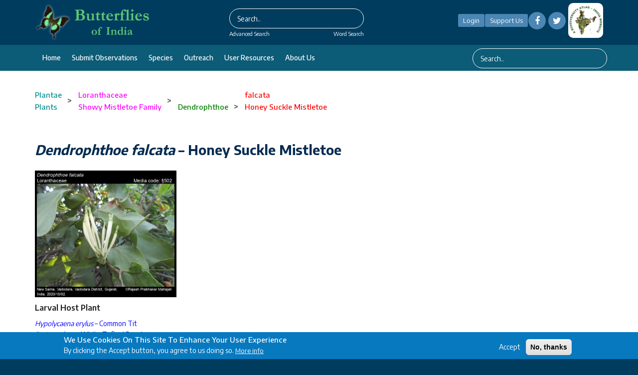

--- FILE ---
content_type: text/html; charset=UTF-8
request_url: https://www.ifoundbutterflies.org/dendrophthoe-falcata
body_size: 89890
content:


<!-- THEME DEBUG -->
<!-- THEME HOOK: 'html' -->
<!-- FILE NAME SUGGESTIONS:
   * html--node--6614.html.twig
   * html--node--%.html.twig
   * html--node.html.twig
   x html.html.twig
-->
<!-- BEGIN OUTPUT from 'themes/ncb_theme/templates/layout/html.html.twig' -->
<!DOCTYPE html>
<html lang="en" dir="ltr" prefix="content: http://purl.org/rss/1.0/modules/content/  dc: http://purl.org/dc/terms/  foaf: http://xmlns.com/foaf/0.1/  og: http://ogp.me/ns#  rdfs: http://www.w3.org/2000/01/rdf-schema#  schema: http://schema.org/  sioc: http://rdfs.org/sioc/ns#  sioct: http://rdfs.org/sioc/types#  skos: http://www.w3.org/2004/02/skos/core#  xsd: http://www.w3.org/2001/XMLSchema# ">
  <head>
    <meta charset="utf-8" />
<meta name="Generator" content="Drupal 8 (https://www.drupal.org)" />
<meta name="MobileOptimized" content="width" />
<meta name="HandheldFriendly" content="true" />
<meta name="viewport" content="width=device-width, initial-scale=1.0" />
<style>div#sliding-popup, div#sliding-popup .eu-cookie-withdraw-banner, .eu-cookie-withdraw-tab {background: #0779BF} div#sliding-popup.eu-cookie-withdraw-wrapper { background: transparent; } #sliding-popup h1, #sliding-popup h2, #sliding-popup h3, #sliding-popup p, #sliding-popup label, #sliding-popup div, .eu-cookie-compliance-more-button, .eu-cookie-compliance-secondary-button, .eu-cookie-withdraw-tab { color: #FFFFFF;} .eu-cookie-withdraw-tab { border-color: #FFFFFF;}</style>
<link rel="shortcut icon" href="/sites/default/files/papiliobuddham1a.png" type="image/png" />
<link rel="alternate" hreflang="en" href="https://www.ifoundbutterflies.org/dendrophthoe-falcata" />
<script>window.a2a_config=window.a2a_config||{};a2a_config.callbacks=[];a2a_config.overlays=[];a2a_config.templates={};</script>

    <title>Dendrophthoe falcata | Butterfly</title>
    <link rel="stylesheet" media="all" href="/modules/search_autocomplete/css/themes/minimal.css?t91re1" />
<link rel="stylesheet" media="all" href="/core/themes/stable/css/system/components/ajax-progress.module.css?t91re1" />
<link rel="stylesheet" media="all" href="/core/themes/stable/css/system/components/align.module.css?t91re1" />
<link rel="stylesheet" media="all" href="/core/themes/stable/css/system/components/autocomplete-loading.module.css?t91re1" />
<link rel="stylesheet" media="all" href="/core/themes/stable/css/system/components/fieldgroup.module.css?t91re1" />
<link rel="stylesheet" media="all" href="/core/themes/stable/css/system/components/container-inline.module.css?t91re1" />
<link rel="stylesheet" media="all" href="/core/themes/stable/css/system/components/clearfix.module.css?t91re1" />
<link rel="stylesheet" media="all" href="/core/themes/stable/css/system/components/details.module.css?t91re1" />
<link rel="stylesheet" media="all" href="/core/themes/stable/css/system/components/hidden.module.css?t91re1" />
<link rel="stylesheet" media="all" href="/core/themes/stable/css/system/components/item-list.module.css?t91re1" />
<link rel="stylesheet" media="all" href="/core/themes/stable/css/system/components/js.module.css?t91re1" />
<link rel="stylesheet" media="all" href="/core/themes/stable/css/system/components/nowrap.module.css?t91re1" />
<link rel="stylesheet" media="all" href="/core/themes/stable/css/system/components/position-container.module.css?t91re1" />
<link rel="stylesheet" media="all" href="/core/themes/stable/css/system/components/progress.module.css?t91re1" />
<link rel="stylesheet" media="all" href="/core/themes/stable/css/system/components/reset-appearance.module.css?t91re1" />
<link rel="stylesheet" media="all" href="/core/themes/stable/css/system/components/resize.module.css?t91re1" />
<link rel="stylesheet" media="all" href="/core/themes/stable/css/system/components/sticky-header.module.css?t91re1" />
<link rel="stylesheet" media="all" href="/core/themes/stable/css/system/components/system-status-counter.css?t91re1" />
<link rel="stylesheet" media="all" href="/core/themes/stable/css/system/components/system-status-report-counters.css?t91re1" />
<link rel="stylesheet" media="all" href="/core/themes/stable/css/system/components/system-status-report-general-info.css?t91re1" />
<link rel="stylesheet" media="all" href="/core/themes/stable/css/system/components/tabledrag.module.css?t91re1" />
<link rel="stylesheet" media="all" href="/core/themes/stable/css/system/components/tablesort.module.css?t91re1" />
<link rel="stylesheet" media="all" href="/core/themes/stable/css/system/components/tree-child.module.css?t91re1" />
<link rel="stylesheet" media="all" href="/core/themes/stable/css/views/views.module.css?t91re1" />
<link rel="stylesheet" media="all" href="/core/assets/vendor/jquery.ui/themes/base/core.css?t91re1" />
<link rel="stylesheet" media="all" href="/core/assets/vendor/jquery.ui/themes/base/menu.css?t91re1" />
<link rel="stylesheet" media="all" href="/core/assets/vendor/jquery.ui/themes/base/autocomplete.css?t91re1" />
<link rel="stylesheet" media="all" href="/modules/eu_cookie_compliance/css/eu_cookie_compliance.css?t91re1" />
<link rel="stylesheet" media="all" href="/modules/addtoany/css/addtoany.css?t91re1" />
<link rel="stylesheet" media="all" href="/modules/back_to_top/css/back_to_top.css?t91re1" />
<link rel="stylesheet" media="all" href="/modules/cookieconsent/css/light-floating.css?t91re1" />
<link rel="stylesheet" media="all" href="/modules/quiz/css/quiz.css?t91re1" />
<link rel="stylesheet" media="all" href="/modules/colorbox/styles/default/colorbox_style.css?t91re1" />
<link rel="stylesheet" media="all" href="/core/assets/vendor/jquery.ui/themes/base/theme.css?t91re1" />
<link rel="stylesheet" media="all" href="/themes/ncb_theme/includes/bootstrap/css/bootstrap.min.css?t91re1" />
<link rel="stylesheet" media="all" href="/themes/ncb_theme/includes/flexslider/css/flexslider.css?t91re1" />
<link rel="stylesheet" media="all" href="/themes/ncb_theme/includes/fontawesome/css/font-awesome.css?t91re1" />
<link rel="stylesheet" media="all" href="/themes/ncb_theme/includes/smartmenus/sm-core-css.css?t91re1" />
<link rel="stylesheet" media="all" href="/themes/ncb_theme/includes/owl/assets/owl.carousel.min.css?t91re1" />
<link rel="stylesheet" media="all" href="/themes/ncb_theme/includes/owl/assets/owl.theme.default.min.css?t91re1" />
<link rel="stylesheet" media="all" href="/themes/ncb_theme/includes/animate/animate.css?t91re1" />
<link rel="stylesheet" media="all" href="/themes/ncb_theme/assets/css/global.css?t91re1" />
<link rel="stylesheet" media="all" href="/themes/ncb_theme/assets/css/media.css?t91re1" />
<link rel="stylesheet" media="all" href="/themes/ncb_theme/assets/css/custom.css?t91re1" />
<link rel="stylesheet" media="all" href="/themes/ncb_theme/assets/css/styles.multipage-marketing.css?t91re1" />
<link rel="stylesheet" media="all" href="/sites/default/files/color/ncb_theme-95f4c30c/colors.css?t91re1" />
<link rel="stylesheet" media="print" href="/themes/ncb_theme/assets/css/print.css?t91re1" />
<link rel="stylesheet" media="all" href="/themes/ncb_theme/assets/css/datatables.min.css?t91re1" />
<link rel="stylesheet" media="all" href="/themes/ncb_theme/assets/css/usecss.css?t91re1" />
<link rel="stylesheet" media="all" href="/themes/ncb_theme/assets/css/responsive.css?t91re1" />
<link rel="stylesheet" media="all" href="/sites/default/files/asset_injector/css/theme_css-767459cea4ce919dc2ccec5d4f9a17cc.css?t91re1" />

    
<!--[if lte IE 8]>
<script src="/core/assets/vendor/html5shiv/html5shiv.min.js?v=3.7.3"></script>
<![endif]-->

  </head>
  <body class="path-node page-node-type-plant-species-form">
    <a href="#main-content" class="visually-hidden focusable skip-link">
      Skip to main content
    </a>
    <span id="geolocation-google-places-api-attribution"></span>
    
    

<!-- THEME DEBUG -->
<!-- THEME HOOK: 'off_canvas_page_wrapper' -->
<!-- BEGIN OUTPUT from 'core/themes/stable/templates/content/off-canvas-page-wrapper.html.twig' -->
  <div class="dialog-off-canvas-main-canvas" data-off-canvas-main-canvas>
    

<!-- THEME DEBUG -->
<!-- THEME HOOK: 'page' -->
<!-- FILE NAME SUGGESTIONS:
   x page--plantspeciesform.html.twig
   * page--node--6614.html.twig
   * page--node--%.html.twig
   * page--node.html.twig
   * page.html.twig
-->
<!-- BEGIN OUTPUT from 'themes/ncb_theme/templates/layout/page--plantspeciesform.html.twig' -->




 <header id="header" class="header" role="banner">
  <nav class="navbar1 topnav1 navbar-default1" role="navigation">
    <div class="container">
      <div class="row heders-wrapper">

        <!-- Start: Header -->
        <div class="navbar-header col-md-4">
          <button type="button" class="navbar-toggle" data-toggle="collapse" data-target="#main-navigation">
            <span class="sr-only">Toggle navigation</span>
            <span class="icon-bar"></span>
            <span class="icon-bar"></span>
            <span class="icon-bar"></span>
          </button>
                   <div class="brand1 logo1">
          <a href="/" title="Home" rel="home" id="logo">

        <img src="/sites/default/files/headerlogo230x77.png" alt="Home">
      </a>
    </div>
                  </div>
		  <div class="col-md-4 first-search">
                      

<!-- THEME DEBUG -->
<!-- THEME HOOK: 'region' -->
<!-- FILE NAME SUGGESTIONS:
   * region--header1.html.twig
   x region.html.twig
-->
<!-- BEGIN OUTPUT from 'themes/ncb_theme/templates/layout/region.html.twig' -->
  <div class="region region-header1">
    

<!-- THEME DEBUG -->
<!-- THEME HOOK: 'block' -->
<!-- FILE NAME SUGGESTIONS:
   * block--searchform.html.twig
   * block--search-form-block.html.twig
   x block--search.html.twig
   * block.html.twig
-->
<!-- BEGIN OUTPUT from 'themes/ncb_theme/templates/block/block--search.html.twig' -->
<div class="search-block-form block block-search" data-drupal-selector="search-block-form" id="block-searchform" role="search">
  
    
      

<!-- THEME DEBUG -->
<!-- THEME HOOK: 'form' -->
<!-- BEGIN OUTPUT from 'themes/ncb_theme/templates/form/form.html.twig' -->
<form action="/search/node" method="get" id="search-block-form" accept-charset="UTF-8">
  

<!-- THEME DEBUG -->
<!-- THEME HOOK: 'form_element' -->
<!-- BEGIN OUTPUT from 'themes/ncb_theme/templates/form/form-element.html.twig' -->
<div class="js-form-item form-item js-form-type-search form-type-search js-form-item-keys form-item-keys form-no-label">
      

<!-- THEME DEBUG -->
<!-- THEME HOOK: 'form_element_label' -->
<!-- BEGIN OUTPUT from 'themes/ncb_theme/templates/form/form-element-label.html.twig' -->
<label for="edit-keys" class="visually-hidden">Search</label>
<!-- END OUTPUT from 'themes/ncb_theme/templates/form/form-element-label.html.twig' -->


        

<!-- THEME DEBUG -->
<!-- THEME HOOK: 'input__search' -->
<!-- FILE NAME SUGGESTIONS:
   * input--search.html.twig
   x input.html.twig
-->
<!-- BEGIN OUTPUT from 'themes/ncb_theme/templates/form/input.html.twig' -->
<input title="Enter the terms you wish to search for." placeholder="Search.." data-drupal-selector="edit-keys" class="form-autocomplete form-search" data-key="search_block" type="search" id="edit-keys" name="keys" value="" size="15" maxlength="128" />

<!-- END OUTPUT from 'themes/ncb_theme/templates/form/input.html.twig' -->


        </div>

<!-- END OUTPUT from 'themes/ncb_theme/templates/form/form-element.html.twig' -->



<!-- THEME DEBUG -->
<!-- THEME HOOK: 'container' -->
<!-- BEGIN OUTPUT from 'themes/ncb_theme/templates/form/container.html.twig' -->
<div data-drupal-selector="edit-actions" class="form-actions js-form-wrapper form-wrapper" id="edit-actions">

<!-- THEME DEBUG -->
<!-- THEME HOOK: 'input__submit' -->
<!-- FILE NAME SUGGESTIONS:
   * input--submit.html.twig
   x input.html.twig
-->
<!-- BEGIN OUTPUT from 'themes/ncb_theme/templates/form/input.html.twig' -->
<input data-drupal-selector="edit-submit" type="submit" id="edit-submit" value="Search" class="button js-form-submit form-submit" />

<!-- END OUTPUT from 'themes/ncb_theme/templates/form/input.html.twig' -->

</div>

<!-- END OUTPUT from 'themes/ncb_theme/templates/form/container.html.twig' -->


</form>

<!-- END OUTPUT from 'themes/ncb_theme/templates/form/form.html.twig' -->


  </div>

<!-- END OUTPUT from 'themes/ncb_theme/templates/block/block--search.html.twig' -->


  </div>

<!-- END OUTPUT from 'themes/ncb_theme/templates/layout/region.html.twig' -->


            <div class="advsearch">
				<a id="adv-search" href="/advanced-search">Advanced Search</a>
				<a id="word-search" href="/word-search">Word Search</a>
			</div>
                  </div>
		<div class="col-md-4">
          <div class="d-flex align-items-center justify-content-center">
          
                    <a id="Contribute"  class="btnhlogin" href="/user/login">Login</a>
           
                      
			<a id="Contribute" class="btnhsupport" href="/support-us">Support Us</a>
			  <!-- Social Icons -->
              <ul class="col-auto socialLinks" style="display: inline-flex;" id="Contribute1">
                <li class="list-inline-item g-mx-0">
                  <a class="u-icon-v3 g-bg-white  rounded-circle" href="https://www.facebook.com/groups/187389738749958"><i class="fa fa-facebook"></i></a>
                </li>
                <li class="list-inline-item g-mx-0">
                  <a class="u-icon-v3  g-bg-white rounded-circle" href="https://twitter.com/IFoundButterfly"><i class="fa fa-twitter"></i></a>
                </li>
              </ul>
              <!-- End Social Icons -->
			 
 
			<div class="footerboxs rounded" style="display: inline-flex;"><img src="/sites/default/files/styles/large/public/2021-04/imgs10.png" alt="Home"></div>

			
		
		</div>
        </div>
		</div>
        <!-- End: Header -->
 
      </div>
      <!--menu-->
      <div class="hed-wrapper">
      <div class="container header-bottom">
      <div class="row">
        <!-- Start: Main menu -->
        <div class="col-md-9">
          <ul class="menu-dropdown" id="main-navigation">
                                                      <li class="dropdown">
                  <a href="/" class="dropbtn">Home</a>
                                  </li>
                                                                                                                <li class="dropdown">
                                      <a href="/user/login" class="dropbtn">Submit observations</a>
                                  </li>
                                                        <li class="dropdown">
                  <a href="/species-list" class="dropbtn">Species</a>
                                  </li>
                                                        <li class="dropdown">
                  <a href="/conservation-and-outreach" class="dropbtn">Outreach</a>
                                  </li>
                                                        <li class="dropdown">
                  <a href="/user-resources" class="dropbtn">User Resources</a>
                                  </li>
                                                        <li class="dropdown">
                  <a href="/about-us" class="dropbtn">About us</a>
                                  </li>
                                    </ul>
                  </div>
        <div class="col-md-3">
                      

<!-- THEME DEBUG -->
<!-- THEME HOOK: 'region' -->
<!-- FILE NAME SUGGESTIONS:
   * region--header-menu-searchform.html.twig
   x region.html.twig
-->
<!-- BEGIN OUTPUT from 'themes/ncb_theme/templates/layout/region.html.twig' -->
  <div class="region region-header-menu-searchform">
    

<!-- THEME DEBUG -->
<!-- THEME HOOK: 'block' -->
<!-- FILE NAME SUGGESTIONS:
   * block--searchform-2.html.twig
   * block--search-form-block.html.twig
   x block--search.html.twig
   * block.html.twig
-->
<!-- BEGIN OUTPUT from 'themes/ncb_theme/templates/block/block--search.html.twig' -->
<div class="search-block-form block block-search" data-drupal-selector="search-block-form-2" id="block-searchform-2" role="search">
  
    
      

<!-- THEME DEBUG -->
<!-- THEME HOOK: 'form' -->
<!-- BEGIN OUTPUT from 'themes/ncb_theme/templates/form/form.html.twig' -->
<form action="/search/node" method="get" id="search-block-form--2" accept-charset="UTF-8">
  

<!-- THEME DEBUG -->
<!-- THEME HOOK: 'form_element' -->
<!-- BEGIN OUTPUT from 'themes/ncb_theme/templates/form/form-element.html.twig' -->
<div class="js-form-item form-item js-form-type-search form-type-search js-form-item-keys form-item-keys form-no-label">
      

<!-- THEME DEBUG -->
<!-- THEME HOOK: 'form_element_label' -->
<!-- BEGIN OUTPUT from 'themes/ncb_theme/templates/form/form-element-label.html.twig' -->
<label for="edit-keys--2" class="visually-hidden">Search</label>
<!-- END OUTPUT from 'themes/ncb_theme/templates/form/form-element-label.html.twig' -->


        

<!-- THEME DEBUG -->
<!-- THEME HOOK: 'input__search' -->
<!-- FILE NAME SUGGESTIONS:
   * input--search.html.twig
   x input.html.twig
-->
<!-- BEGIN OUTPUT from 'themes/ncb_theme/templates/form/input.html.twig' -->
<input title="Enter the terms you wish to search for." placeholder="Search.." data-drupal-selector="edit-keys" class="form-autocomplete form-search" data-key="search_block" type="search" id="edit-keys--2" name="keys" value="" size="15" maxlength="128" />

<!-- END OUTPUT from 'themes/ncb_theme/templates/form/input.html.twig' -->


        </div>

<!-- END OUTPUT from 'themes/ncb_theme/templates/form/form-element.html.twig' -->



<!-- THEME DEBUG -->
<!-- THEME HOOK: 'container' -->
<!-- BEGIN OUTPUT from 'themes/ncb_theme/templates/form/container.html.twig' -->
<div data-drupal-selector="edit-actions" class="form-actions js-form-wrapper form-wrapper" id="edit-actions--2">

<!-- THEME DEBUG -->
<!-- THEME HOOK: 'input__submit' -->
<!-- FILE NAME SUGGESTIONS:
   * input--submit.html.twig
   x input.html.twig
-->
<!-- BEGIN OUTPUT from 'themes/ncb_theme/templates/form/input.html.twig' -->
<input data-drupal-selector="edit-submit" type="submit" id="edit-submit--2" value="Search" class="button js-form-submit form-submit" />

<!-- END OUTPUT from 'themes/ncb_theme/templates/form/input.html.twig' -->

</div>

<!-- END OUTPUT from 'themes/ncb_theme/templates/form/container.html.twig' -->


</form>

<!-- END OUTPUT from 'themes/ncb_theme/templates/form/form.html.twig' -->


  </div>

<!-- END OUTPUT from 'themes/ncb_theme/templates/block/block--search.html.twig' -->


  </div>

<!-- END OUTPUT from 'themes/ncb_theme/templates/layout/region.html.twig' -->


                  </div>
        </div>
        </div>
        </div>
      <!--menu-->
      
    </nav>
</header>

<div class="parallax-widget1 one">
  <div class="container">

    
        <div class="row">
      <div class="col-md-12">

<!-- THEME DEBUG -->
<!-- THEME HOOK: 'region' -->
<!-- FILE NAME SUGGESTIONS:
   * region--breadcrumb.html.twig
   x region.html.twig
-->
<!-- BEGIN OUTPUT from 'themes/ncb_theme/templates/layout/region.html.twig' -->
  <div class="region region-breadcrumb">
    

<!-- THEME DEBUG -->
<!-- THEME HOOK: 'block' -->
<!-- FILE NAME SUGGESTIONS:
   * block--ncb-theme-breadcrumbs.html.twig
   * block--system-breadcrumb-block.html.twig
   * block--system.html.twig
   x block.html.twig
-->
<!-- BEGIN OUTPUT from 'themes/ncb_theme/templates/block/block.html.twig' -->
<div id="block-ncb-theme-breadcrumbs" class="block block-system block-system-breadcrumb-block">
  
      
      <div class="content">
      

<!-- THEME DEBUG -->
<!-- THEME HOOK: 'breadcrumb' -->
<!-- BEGIN OUTPUT from 'themes/ncb_theme/templates/block/breadcrumb.html.twig' -->

  <nav class="breadcrumb" role="navigation" aria-labelledby="system-breadcrumb">
    <h2 id="system-breadcrumb" class="visually-hidden">Breadcrumb</h2>
    <ul id="system-breadcrumb-listing">
                <li>
                  <a href="/plantae"><span class="style-Superfamily">Plantae</span></a>
                      <br><a href="/plantae"><span class="style-Superfamily">Plants</span></a>
                                  <span class="breadcrumb-divider"> > </span>
              </li>
                <li>
                  <a href="/loranthaceae"><span class="style-Family">Loranthaceae</span></a>
                      <br><a href="/loranthaceae"><span class="style-Family">Showy Mistletoe Family</span></a>
                                  <span class="breadcrumb-divider"> > </span>
              </li>
                <li>
                  <a href="/dendrophthoe"><span class="style-Genus">Dendrophthoe</span></a>
                                  <span class="breadcrumb-divider"> > </span>
              </li>
                <li>
                  <a href="/falcata"><span class="style-Species">falcata</span></a>
                      <br><a href="/falcata"><span class="style-Species">Honey Suckle Mistletoe</span></a>
                                </li>
        </ul>
  </nav>




<!-- END OUTPUT from 'themes/ncb_theme/templates/block/breadcrumb.html.twig' -->


    </div>
  </div>

<!-- END OUTPUT from 'themes/ncb_theme/templates/block/block.html.twig' -->



<!-- THEME DEBUG -->
<!-- THEME HOOK: 'block' -->
<!-- FILE NAME SUGGESTIONS:
   * block--ncb-theme-messages.html.twig
   x block--system-messages-block.html.twig
   * block--system.html.twig
   * block.html.twig
-->
<!-- BEGIN OUTPUT from 'core/themes/stable/templates/block/block--system-messages-block.html.twig' -->
<div data-drupal-messages-fallback class="hidden"></div>

<!-- END OUTPUT from 'core/themes/stable/templates/block/block--system-messages-block.html.twig' -->



<!-- THEME DEBUG -->
<!-- THEME HOOK: 'block' -->
<!-- FILE NAME SUGGESTIONS:
   * block--superfamilyplantsecondtreeblock.html.twig
   * block--SuperfamilyPlantSecond-tree-block.html.twig
   * block--website-content.html.twig
   x block.html.twig
-->
<!-- BEGIN OUTPUT from 'themes/ncb_theme/templates/block/block.html.twig' -->
<div id="block-superfamilyplantsecondtreeblock" class="block block-website-content block-superfamilyplantsecond-tree-block">
  
      
      <div class="content">
       
    </div>
  </div>

<!-- END OUTPUT from 'themes/ncb_theme/templates/block/block.html.twig' -->



<!-- THEME DEBUG -->
<!-- THEME HOOK: 'block' -->
<!-- FILE NAME SUGGESTIONS:
   * block--superfamilyplantchildtreeblock.html.twig
   * block--SuperfamilyPlantchild-tree-block.html.twig
   * block--website-content.html.twig
   x block.html.twig
-->
<!-- BEGIN OUTPUT from 'themes/ncb_theme/templates/block/block.html.twig' -->
<div id="block-superfamilyplantchildtreeblock" class="block block-website-content block-superfamilyplantchild-tree-block">
  
      
      <div class="content">
      
    </div>
  </div>

<!-- END OUTPUT from 'themes/ncb_theme/templates/block/block.html.twig' -->


  </div>

<!-- END OUTPUT from 'themes/ncb_theme/templates/layout/region.html.twig' -->

</div>
          </div>
    

    <div class="pageTitle">
      <span><em>Dendrophthoe falcata </em> – Honey Suckle Mistletoe</span>
    </div>

    <div class="ihgwraapper">
              <img src="/sites/default/files/1167_70468-392-5f79d7d6f0011-1.jpg" height="265" width="284" >
          </div>

        <div class="textContent">
      <h4>Larval Host Plant</h4>
      <p>
                <a href="/hypolycaena-erylus" class="spe-a"><em>Hypolycaena erylus</em> – Common Tit</a>
          <br>
                <a href="/pratapa-deva" class="spe-a"><em>Pratapa deva</em> – White Tufted Royal</a>
          <br>
                <a href="/rachana-jalindra" class="spe-a"><em>Rachana jalindra</em> – Banded Royal</a>
          <br>
                <a href="/tajuria-cippus" class="spe-a"><em>Tajuria cippus</em> – Peacock Royal﻿</a>
          <br>
                <a href="/tajuria-jehana" class="spe-a"><em>Tajuria jehana</em> – Plains Blue Royal</a>
          <br>
                <a href="/tarucus-ananda" class="spe-a"><em>Tarucus ananda</em> – Dark Pierrot</a>
          <br>
                <a href="/euthalia-lubentina" class="spe-a"><em>Euthalia lubentina</em> – Gaudy Baron</a>
          <br>
                <a href="/delias-eucharis" class="spe-a"><em>Delias eucharis</em> – Indian Jezebel</a>
          <br>
                <a href="/delias-hyparete" class="spe-a"><em>Delias hyparete</em> – Painted Jezebel</a>
          <br>
            </p>
      <p></p>
    </div>
    
    
    

<!-- THEME DEBUG -->
<!-- THEME HOOK: 'container' -->
<!-- BEGIN OUTPUT from 'themes/ncb_theme/templates/form/container.html.twig' -->
<div class="views-element-container">

<!-- THEME DEBUG -->
<!-- THEME HOOK: 'views_view' -->
<!-- BEGIN OUTPUT from 'themes/ncb_theme/templates/views/views-view.html.twig' -->
<div class="view view-species-gallery view-id-species_gallery view-display-id-block_5 js-view-dom-id-fb20db49d59c6b14745eb876650ecb6ae147d3efc28264b65c310dade75b253b">
  
    
      
      <div class="view-content">
      

<!-- THEME DEBUG -->
<!-- THEME HOOK: 'views_view_unformatted__species_gallery' -->
<!-- FILE NAME SUGGESTIONS:
   * views-view-unformatted--species-gallery.html.twig
   * views-view-unformatted--species-gallery.html.twig
   * views-view-unformatted.html.twig
-->
<!-- BEGIN OUTPUT from 'themes/ncb_theme/templates/views/views-view-unformatted--species_gallery.html.twig' -->
  

<!-- THEME DEBUG -->
<!-- THEME HOOK: 'views_view_fields__species_gallery' -->
<!-- FILE NAME SUGGESTIONS:
   * views-view-fields--species-gallery.html.twig
   * views-view-fields--species-gallery.html.twig
   * views-view-fields.html.twig
-->
<!-- BEGIN OUTPUT from 'themes/ncb_theme/templates/views/views-view-fields--species_gallery.html.twig' -->


<!-- THEME DEBUG -->
<!-- THEME HOOK: 'views_view_field' -->
<!-- BEGIN OUTPUT from 'core/themes/stable/templates/views/views-view-field.html.twig' -->


<!-- THEME DEBUG -->
<!-- THEME HOOK: 'colorbox_formatter' -->
<!-- BEGIN OUTPUT from 'modules/colorbox/templates/colorbox-formatter.html.twig' -->
<a href="https://www.ifoundbutterflies.org/sites/default/files/observation/Dendrophthoe%20falcata_1743381810_281931.jpg" title="" data-colorbox-gallery="gallery-all-3QsmnBE8DYs" class="colorbox" data-cbox-img-attrs="{&quot;alt&quot;:&quot;BOI-ppw275&quot;}">

<!-- THEME DEBUG -->
<!-- THEME HOOK: 'image' -->
<!-- BEGIN OUTPUT from 'themes/ncb_theme/templates/field/image.html.twig' -->
<img src="/sites/default/files/observation/Dendrophthoe%20falcata_1743381810_281931.jpg" width="700" height="563" alt="BOI-ppw275" typeof="foaf:Image" />

<!-- END OUTPUT from 'themes/ncb_theme/templates/field/image.html.twig' -->

</a>

<!-- END OUTPUT from 'modules/colorbox/templates/colorbox-formatter.html.twig' -->


<!-- END OUTPUT from 'core/themes/stable/templates/views/views-view-field.html.twig' -->


<!-- END OUTPUT from 'themes/ncb_theme/templates/views/views-view-fields--species_gallery.html.twig' -->


  

<!-- THEME DEBUG -->
<!-- THEME HOOK: 'views_view_fields__species_gallery' -->
<!-- FILE NAME SUGGESTIONS:
   * views-view-fields--species-gallery.html.twig
   * views-view-fields--species-gallery.html.twig
   * views-view-fields.html.twig
-->
<!-- BEGIN OUTPUT from 'themes/ncb_theme/templates/views/views-view-fields--species_gallery.html.twig' -->


<!-- THEME DEBUG -->
<!-- THEME HOOK: 'views_view_field' -->
<!-- BEGIN OUTPUT from 'core/themes/stable/templates/views/views-view-field.html.twig' -->


<!-- THEME DEBUG -->
<!-- THEME HOOK: 'colorbox_formatter' -->
<!-- BEGIN OUTPUT from 'modules/colorbox/templates/colorbox-formatter.html.twig' -->
<a href="https://www.ifoundbutterflies.org/sites/default/files/observation/Dendrophthoe%20falcata_1710070931_267217.jpg" title="" data-colorbox-gallery="gallery-all-3QsmnBE8DYs" class="colorbox" data-cbox-img-attrs="{&quot;alt&quot;:&quot;BOI-ppb330&quot;}">

<!-- THEME DEBUG -->
<!-- THEME HOOK: 'image' -->
<!-- BEGIN OUTPUT from 'themes/ncb_theme/templates/field/image.html.twig' -->
<img src="/sites/default/files/observation/Dendrophthoe%20falcata_1710070931_267217.jpg" width="700" height="563" alt="BOI-ppb330" typeof="foaf:Image" />

<!-- END OUTPUT from 'themes/ncb_theme/templates/field/image.html.twig' -->

</a>

<!-- END OUTPUT from 'modules/colorbox/templates/colorbox-formatter.html.twig' -->


<!-- END OUTPUT from 'core/themes/stable/templates/views/views-view-field.html.twig' -->


<!-- END OUTPUT from 'themes/ncb_theme/templates/views/views-view-fields--species_gallery.html.twig' -->


  

<!-- THEME DEBUG -->
<!-- THEME HOOK: 'views_view_fields__species_gallery' -->
<!-- FILE NAME SUGGESTIONS:
   * views-view-fields--species-gallery.html.twig
   * views-view-fields--species-gallery.html.twig
   * views-view-fields.html.twig
-->
<!-- BEGIN OUTPUT from 'themes/ncb_theme/templates/views/views-view-fields--species_gallery.html.twig' -->


<!-- THEME DEBUG -->
<!-- THEME HOOK: 'views_view_field' -->
<!-- BEGIN OUTPUT from 'core/themes/stable/templates/views/views-view-field.html.twig' -->


<!-- THEME DEBUG -->
<!-- THEME HOOK: 'colorbox_formatter' -->
<!-- BEGIN OUTPUT from 'modules/colorbox/templates/colorbox-formatter.html.twig' -->
<a href="https://www.ifoundbutterflies.org/sites/default/files/observation/Dendrophthoe%20falcata_1692781673_254007.jpg" title="" data-colorbox-gallery="gallery-all-3QsmnBE8DYs" class="colorbox" data-cbox-img-attrs="{&quot;alt&quot;:&quot;BOI-pnq262&quot;}">

<!-- THEME DEBUG -->
<!-- THEME HOOK: 'image' -->
<!-- BEGIN OUTPUT from 'themes/ncb_theme/templates/field/image.html.twig' -->
<img src="/sites/default/files/observation/Dendrophthoe%20falcata_1692781673_254007.jpg" width="700" height="624" alt="BOI-pnq262" typeof="foaf:Image" />

<!-- END OUTPUT from 'themes/ncb_theme/templates/field/image.html.twig' -->

</a>

<!-- END OUTPUT from 'modules/colorbox/templates/colorbox-formatter.html.twig' -->


<!-- END OUTPUT from 'core/themes/stable/templates/views/views-view-field.html.twig' -->


<!-- END OUTPUT from 'themes/ncb_theme/templates/views/views-view-fields--species_gallery.html.twig' -->


  

<!-- THEME DEBUG -->
<!-- THEME HOOK: 'views_view_fields__species_gallery' -->
<!-- FILE NAME SUGGESTIONS:
   * views-view-fields--species-gallery.html.twig
   * views-view-fields--species-gallery.html.twig
   * views-view-fields.html.twig
-->
<!-- BEGIN OUTPUT from 'themes/ncb_theme/templates/views/views-view-fields--species_gallery.html.twig' -->


<!-- THEME DEBUG -->
<!-- THEME HOOK: 'views_view_field' -->
<!-- BEGIN OUTPUT from 'core/themes/stable/templates/views/views-view-field.html.twig' -->


<!-- THEME DEBUG -->
<!-- THEME HOOK: 'colorbox_formatter' -->
<!-- BEGIN OUTPUT from 'modules/colorbox/templates/colorbox-formatter.html.twig' -->
<a href="https://www.ifoundbutterflies.org/sites/default/files/1167_70468-392-5f79d7d6f0011-1.jpg" title="" data-colorbox-gallery="gallery-all-3QsmnBE8DYs" class="colorbox" data-cbox-img-attrs="{&quot;alt&quot;:&quot;fj502&quot;}">

<!-- THEME DEBUG -->
<!-- THEME HOOK: 'image' -->
<!-- BEGIN OUTPUT from 'themes/ncb_theme/templates/field/image.html.twig' -->
<img src="/sites/default/files/1167_70468-392-5f79d7d6f0011-1.jpg" width="700" height="627" alt="fj502" typeof="foaf:Image" />

<!-- END OUTPUT from 'themes/ncb_theme/templates/field/image.html.twig' -->

</a>

<!-- END OUTPUT from 'modules/colorbox/templates/colorbox-formatter.html.twig' -->


<!-- END OUTPUT from 'core/themes/stable/templates/views/views-view-field.html.twig' -->


<!-- END OUTPUT from 'themes/ncb_theme/templates/views/views-view-fields--species_gallery.html.twig' -->


  

<!-- THEME DEBUG -->
<!-- THEME HOOK: 'views_view_fields__species_gallery' -->
<!-- FILE NAME SUGGESTIONS:
   * views-view-fields--species-gallery.html.twig
   * views-view-fields--species-gallery.html.twig
   * views-view-fields.html.twig
-->
<!-- BEGIN OUTPUT from 'themes/ncb_theme/templates/views/views-view-fields--species_gallery.html.twig' -->


<!-- THEME DEBUG -->
<!-- THEME HOOK: 'views_view_field' -->
<!-- BEGIN OUTPUT from 'core/themes/stable/templates/views/views-view-field.html.twig' -->


<!-- THEME DEBUG -->
<!-- THEME HOOK: 'colorbox_formatter' -->
<!-- BEGIN OUTPUT from 'modules/colorbox/templates/colorbox-formatter.html.twig' -->
<a href="https://www.ifoundbutterflies.org/sites/default/files/1832_72807-204-5f9d2076e8064-1.jpg" title="" data-colorbox-gallery="gallery-all-3QsmnBE8DYs" class="colorbox" data-cbox-img-attrs="{&quot;alt&quot;:&quot;fn572&quot;}">

<!-- THEME DEBUG -->
<!-- THEME HOOK: 'image' -->
<!-- BEGIN OUTPUT from 'themes/ncb_theme/templates/field/image.html.twig' -->
<img src="/sites/default/files/1832_72807-204-5f9d2076e8064-1.jpg" width="700" height="572" alt="fn572" typeof="foaf:Image" />

<!-- END OUTPUT from 'themes/ncb_theme/templates/field/image.html.twig' -->

</a>

<!-- END OUTPUT from 'modules/colorbox/templates/colorbox-formatter.html.twig' -->


<!-- END OUTPUT from 'core/themes/stable/templates/views/views-view-field.html.twig' -->


<!-- END OUTPUT from 'themes/ncb_theme/templates/views/views-view-fields--species_gallery.html.twig' -->


  

<!-- THEME DEBUG -->
<!-- THEME HOOK: 'views_view_fields__species_gallery' -->
<!-- FILE NAME SUGGESTIONS:
   * views-view-fields--species-gallery.html.twig
   * views-view-fields--species-gallery.html.twig
   * views-view-fields.html.twig
-->
<!-- BEGIN OUTPUT from 'themes/ncb_theme/templates/views/views-view-fields--species_gallery.html.twig' -->


<!-- THEME DEBUG -->
<!-- THEME HOOK: 'views_view_field' -->
<!-- BEGIN OUTPUT from 'core/themes/stable/templates/views/views-view-field.html.twig' -->


<!-- THEME DEBUG -->
<!-- THEME HOOK: 'colorbox_formatter' -->
<!-- BEGIN OUTPUT from 'modules/colorbox/templates/colorbox-formatter.html.twig' -->
<a href="https://www.ifoundbutterflies.org/sites/default/files/1_41981-159-5d0d03618e1e3-1.jpg" title="" data-colorbox-gallery="gallery-all-3QsmnBE8DYs" class="colorbox" data-cbox-img-attrs="{&quot;alt&quot;:&quot;ds031&quot;}">

<!-- THEME DEBUG -->
<!-- THEME HOOK: 'image' -->
<!-- BEGIN OUTPUT from 'themes/ncb_theme/templates/field/image.html.twig' -->
<img src="/sites/default/files/1_41981-159-5d0d03618e1e3-1.jpg" width="700" height="563" alt="ds031" typeof="foaf:Image" />

<!-- END OUTPUT from 'themes/ncb_theme/templates/field/image.html.twig' -->

</a>

<!-- END OUTPUT from 'modules/colorbox/templates/colorbox-formatter.html.twig' -->


<!-- END OUTPUT from 'core/themes/stable/templates/views/views-view-field.html.twig' -->


<!-- END OUTPUT from 'themes/ncb_theme/templates/views/views-view-fields--species_gallery.html.twig' -->


  

<!-- THEME DEBUG -->
<!-- THEME HOOK: 'views_view_fields__species_gallery' -->
<!-- FILE NAME SUGGESTIONS:
   * views-view-fields--species-gallery.html.twig
   * views-view-fields--species-gallery.html.twig
   * views-view-fields.html.twig
-->
<!-- BEGIN OUTPUT from 'themes/ncb_theme/templates/views/views-view-fields--species_gallery.html.twig' -->


<!-- THEME DEBUG -->
<!-- THEME HOOK: 'views_view_field' -->
<!-- BEGIN OUTPUT from 'core/themes/stable/templates/views/views-view-field.html.twig' -->


<!-- THEME DEBUG -->
<!-- THEME HOOK: 'colorbox_formatter' -->
<!-- BEGIN OUTPUT from 'modules/colorbox/templates/colorbox-formatter.html.twig' -->
<a href="https://www.ifoundbutterflies.org/sites/default/files/99_12597-392-576e12a9a612d-2_0.jpg" title="" data-colorbox-gallery="gallery-all-3QsmnBE8DYs" class="colorbox" data-cbox-img-attrs="{&quot;alt&quot;:&quot;cb270&quot;}">

<!-- THEME DEBUG -->
<!-- THEME HOOK: 'image' -->
<!-- BEGIN OUTPUT from 'themes/ncb_theme/templates/field/image.html.twig' -->
<img src="/sites/default/files/99_12597-392-576e12a9a612d-2_0.jpg" width="700" height="667" alt="cb270" typeof="foaf:Image" />

<!-- END OUTPUT from 'themes/ncb_theme/templates/field/image.html.twig' -->

</a>

<!-- END OUTPUT from 'modules/colorbox/templates/colorbox-formatter.html.twig' -->

, 

<!-- THEME DEBUG -->
<!-- THEME HOOK: 'colorbox_formatter' -->
<!-- BEGIN OUTPUT from 'modules/colorbox/templates/colorbox-formatter.html.twig' -->
<a href="https://www.ifoundbutterflies.org/sites/default/files/99_12597-392-576e12a9a612d-1_0.jpg" title="" data-colorbox-gallery="gallery-all-3QsmnBE8DYs" class="colorbox" data-cbox-img-attrs="{&quot;alt&quot;:&quot;cb269&quot;}">

<!-- THEME DEBUG -->
<!-- THEME HOOK: 'image' -->
<!-- BEGIN OUTPUT from 'themes/ncb_theme/templates/field/image.html.twig' -->
<img src="/sites/default/files/99_12597-392-576e12a9a612d-1_0.jpg" width="700" height="570" alt="cb269" typeof="foaf:Image" />

<!-- END OUTPUT from 'themes/ncb_theme/templates/field/image.html.twig' -->

</a>

<!-- END OUTPUT from 'modules/colorbox/templates/colorbox-formatter.html.twig' -->


<!-- END OUTPUT from 'core/themes/stable/templates/views/views-view-field.html.twig' -->


<!-- END OUTPUT from 'themes/ncb_theme/templates/views/views-view-fields--species_gallery.html.twig' -->


  

<!-- THEME DEBUG -->
<!-- THEME HOOK: 'views_view_fields__species_gallery' -->
<!-- FILE NAME SUGGESTIONS:
   * views-view-fields--species-gallery.html.twig
   * views-view-fields--species-gallery.html.twig
   * views-view-fields.html.twig
-->
<!-- BEGIN OUTPUT from 'themes/ncb_theme/templates/views/views-view-fields--species_gallery.html.twig' -->


<!-- THEME DEBUG -->
<!-- THEME HOOK: 'views_view_field' -->
<!-- BEGIN OUTPUT from 'core/themes/stable/templates/views/views-view-field.html.twig' -->


<!-- THEME DEBUG -->
<!-- THEME HOOK: 'colorbox_formatter' -->
<!-- BEGIN OUTPUT from 'modules/colorbox/templates/colorbox-formatter.html.twig' -->
<a href="https://www.ifoundbutterflies.org/sites/default/files/166_4403-300-54f7325091a24-1.jpg" title="" data-colorbox-gallery="gallery-all-3QsmnBE8DYs" class="colorbox" data-cbox-img-attrs="{&quot;alt&quot;:&quot;bp638&quot;}">

<!-- THEME DEBUG -->
<!-- THEME HOOK: 'image' -->
<!-- BEGIN OUTPUT from 'themes/ncb_theme/templates/field/image.html.twig' -->
<img src="/sites/default/files/166_4403-300-54f7325091a24-1.jpg" width="700" height="587" alt="bp638" typeof="foaf:Image" />

<!-- END OUTPUT from 'themes/ncb_theme/templates/field/image.html.twig' -->

</a>

<!-- END OUTPUT from 'modules/colorbox/templates/colorbox-formatter.html.twig' -->


<!-- END OUTPUT from 'core/themes/stable/templates/views/views-view-field.html.twig' -->


<!-- END OUTPUT from 'themes/ncb_theme/templates/views/views-view-fields--species_gallery.html.twig' -->


  

<!-- THEME DEBUG -->
<!-- THEME HOOK: 'views_view_fields__species_gallery' -->
<!-- FILE NAME SUGGESTIONS:
   * views-view-fields--species-gallery.html.twig
   * views-view-fields--species-gallery.html.twig
   * views-view-fields.html.twig
-->
<!-- BEGIN OUTPUT from 'themes/ncb_theme/templates/views/views-view-fields--species_gallery.html.twig' -->


<!-- THEME DEBUG -->
<!-- THEME HOOK: 'views_view_field' -->
<!-- BEGIN OUTPUT from 'core/themes/stable/templates/views/views-view-field.html.twig' -->


<!-- THEME DEBUG -->
<!-- THEME HOOK: 'colorbox_formatter' -->
<!-- BEGIN OUTPUT from 'modules/colorbox/templates/colorbox-formatter.html.twig' -->
<a href="https://www.ifoundbutterflies.org/sites/default/files/98_4105-35-54e7493336b39-1.jpg" title="" data-colorbox-gallery="gallery-all-3QsmnBE8DYs" class="colorbox" data-cbox-img-attrs="{&quot;alt&quot;:&quot;bp269&quot;}">

<!-- THEME DEBUG -->
<!-- THEME HOOK: 'image' -->
<!-- BEGIN OUTPUT from 'themes/ncb_theme/templates/field/image.html.twig' -->
<img src="/sites/default/files/98_4105-35-54e7493336b39-1.jpg" width="700" height="584" alt="bp269" typeof="foaf:Image" />

<!-- END OUTPUT from 'themes/ncb_theme/templates/field/image.html.twig' -->

</a>

<!-- END OUTPUT from 'modules/colorbox/templates/colorbox-formatter.html.twig' -->


<!-- END OUTPUT from 'core/themes/stable/templates/views/views-view-field.html.twig' -->


<!-- END OUTPUT from 'themes/ncb_theme/templates/views/views-view-fields--species_gallery.html.twig' -->


  

<!-- THEME DEBUG -->
<!-- THEME HOOK: 'views_view_fields__species_gallery' -->
<!-- FILE NAME SUGGESTIONS:
   * views-view-fields--species-gallery.html.twig
   * views-view-fields--species-gallery.html.twig
   * views-view-fields.html.twig
-->
<!-- BEGIN OUTPUT from 'themes/ncb_theme/templates/views/views-view-fields--species_gallery.html.twig' -->


<!-- THEME DEBUG -->
<!-- THEME HOOK: 'views_view_field' -->
<!-- BEGIN OUTPUT from 'core/themes/stable/templates/views/views-view-field.html.twig' -->


<!-- THEME DEBUG -->
<!-- THEME HOOK: 'colorbox_formatter' -->
<!-- BEGIN OUTPUT from 'modules/colorbox/templates/colorbox-formatter.html.twig' -->
<a href="https://www.ifoundbutterflies.org/sites/default/files/117_3924-142-54dfa5e742056-1.jpg" title="" data-colorbox-gallery="gallery-all-3QsmnBE8DYs" class="colorbox" data-cbox-img-attrs="{&quot;alt&quot;:&quot;bp034&quot;}">

<!-- THEME DEBUG -->
<!-- THEME HOOK: 'image' -->
<!-- BEGIN OUTPUT from 'themes/ncb_theme/templates/field/image.html.twig' -->
<img src="/sites/default/files/117_3924-142-54dfa5e742056-1.jpg" width="700" height="563" alt="bp034" typeof="foaf:Image" />

<!-- END OUTPUT from 'themes/ncb_theme/templates/field/image.html.twig' -->

</a>

<!-- END OUTPUT from 'modules/colorbox/templates/colorbox-formatter.html.twig' -->


<!-- END OUTPUT from 'core/themes/stable/templates/views/views-view-field.html.twig' -->


<!-- END OUTPUT from 'themes/ncb_theme/templates/views/views-view-fields--species_gallery.html.twig' -->


  

<!-- THEME DEBUG -->
<!-- THEME HOOK: 'views_view_fields__species_gallery' -->
<!-- FILE NAME SUGGESTIONS:
   * views-view-fields--species-gallery.html.twig
   * views-view-fields--species-gallery.html.twig
   * views-view-fields.html.twig
-->
<!-- BEGIN OUTPUT from 'themes/ncb_theme/templates/views/views-view-fields--species_gallery.html.twig' -->


<!-- THEME DEBUG -->
<!-- THEME HOOK: 'views_view_field' -->
<!-- BEGIN OUTPUT from 'core/themes/stable/templates/views/views-view-field.html.twig' -->


<!-- THEME DEBUG -->
<!-- THEME HOOK: 'colorbox_formatter' -->
<!-- BEGIN OUTPUT from 'modules/colorbox/templates/colorbox-formatter.html.twig' -->
<a href="https://www.ifoundbutterflies.org/sites/default/files/117_3925-134-54dfa76e1bbb2-1.jpg" title="" data-colorbox-gallery="gallery-all-3QsmnBE8DYs" class="colorbox" data-cbox-img-attrs="{&quot;alt&quot;:&quot;bp035&quot;}">

<!-- THEME DEBUG -->
<!-- THEME HOOK: 'image' -->
<!-- BEGIN OUTPUT from 'themes/ncb_theme/templates/field/image.html.twig' -->
<img src="/sites/default/files/117_3925-134-54dfa76e1bbb2-1.jpg" width="700" height="563" alt="bp035" typeof="foaf:Image" />

<!-- END OUTPUT from 'themes/ncb_theme/templates/field/image.html.twig' -->

</a>

<!-- END OUTPUT from 'modules/colorbox/templates/colorbox-formatter.html.twig' -->


<!-- END OUTPUT from 'core/themes/stable/templates/views/views-view-field.html.twig' -->


<!-- END OUTPUT from 'themes/ncb_theme/templates/views/views-view-fields--species_gallery.html.twig' -->


  

<!-- THEME DEBUG -->
<!-- THEME HOOK: 'views_view_fields__species_gallery' -->
<!-- FILE NAME SUGGESTIONS:
   * views-view-fields--species-gallery.html.twig
   * views-view-fields--species-gallery.html.twig
   * views-view-fields.html.twig
-->
<!-- BEGIN OUTPUT from 'themes/ncb_theme/templates/views/views-view-fields--species_gallery.html.twig' -->


<!-- THEME DEBUG -->
<!-- THEME HOOK: 'views_view_field' -->
<!-- BEGIN OUTPUT from 'core/themes/stable/templates/views/views-view-field.html.twig' -->


<!-- THEME DEBUG -->
<!-- THEME HOOK: 'colorbox_formatter' -->
<!-- BEGIN OUTPUT from 'modules/colorbox/templates/colorbox-formatter.html.twig' -->
<a href="https://www.ifoundbutterflies.org/sites/default/files/bd991.jpg" title="" data-colorbox-gallery="gallery-all-3QsmnBE8DYs" class="colorbox" data-cbox-img-attrs="{&quot;alt&quot;:&quot;at403&quot;}">

<!-- THEME DEBUG -->
<!-- THEME HOOK: 'image' -->
<!-- BEGIN OUTPUT from 'themes/ncb_theme/templates/field/image.html.twig' -->
<img src="/sites/default/files/bd991.jpg" width="700" height="600" alt="at403" typeof="foaf:Image" />

<!-- END OUTPUT from 'themes/ncb_theme/templates/field/image.html.twig' -->

</a>

<!-- END OUTPUT from 'modules/colorbox/templates/colorbox-formatter.html.twig' -->


<!-- END OUTPUT from 'core/themes/stable/templates/views/views-view-field.html.twig' -->


<!-- END OUTPUT from 'themes/ncb_theme/templates/views/views-view-fields--species_gallery.html.twig' -->


  

<!-- THEME DEBUG -->
<!-- THEME HOOK: 'views_view_fields__species_gallery' -->
<!-- FILE NAME SUGGESTIONS:
   * views-view-fields--species-gallery.html.twig
   * views-view-fields--species-gallery.html.twig
   * views-view-fields.html.twig
-->
<!-- BEGIN OUTPUT from 'themes/ncb_theme/templates/views/views-view-fields--species_gallery.html.twig' -->


<!-- THEME DEBUG -->
<!-- THEME HOOK: 'views_view_field' -->
<!-- BEGIN OUTPUT from 'core/themes/stable/templates/views/views-view-field.html.twig' -->


<!-- THEME DEBUG -->
<!-- THEME HOOK: 'colorbox_formatter' -->
<!-- BEGIN OUTPUT from 'modules/colorbox/templates/colorbox-formatter.html.twig' -->
<a href="https://www.ifoundbutterflies.org/sites/default/files/61Euthalia%20lubentina_MilindBhakare_am080.jpg" title="" data-colorbox-gallery="gallery-all-3QsmnBE8DYs" class="colorbox" data-cbox-img-attrs="{&quot;alt&quot;:&quot;am080&quot;}">

<!-- THEME DEBUG -->
<!-- THEME HOOK: 'image' -->
<!-- BEGIN OUTPUT from 'themes/ncb_theme/templates/field/image.html.twig' -->
<img src="/sites/default/files/61Euthalia%20lubentina_MilindBhakare_am080.jpg" width="800" alt="am080" typeof="foaf:Image" />

<!-- END OUTPUT from 'themes/ncb_theme/templates/field/image.html.twig' -->

</a>

<!-- END OUTPUT from 'modules/colorbox/templates/colorbox-formatter.html.twig' -->


<!-- END OUTPUT from 'core/themes/stable/templates/views/views-view-field.html.twig' -->


<!-- END OUTPUT from 'themes/ncb_theme/templates/views/views-view-fields--species_gallery.html.twig' -->


  

<!-- THEME DEBUG -->
<!-- THEME HOOK: 'views_view_fields__species_gallery' -->
<!-- FILE NAME SUGGESTIONS:
   * views-view-fields--species-gallery.html.twig
   * views-view-fields--species-gallery.html.twig
   * views-view-fields.html.twig
-->
<!-- BEGIN OUTPUT from 'themes/ncb_theme/templates/views/views-view-fields--species_gallery.html.twig' -->


<!-- THEME DEBUG -->
<!-- THEME HOOK: 'views_view_field' -->
<!-- BEGIN OUTPUT from 'core/themes/stable/templates/views/views-view-field.html.twig' -->


<!-- THEME DEBUG -->
<!-- THEME HOOK: 'colorbox_formatter' -->
<!-- BEGIN OUTPUT from 'modules/colorbox/templates/colorbox-formatter.html.twig' -->
<a href="https://www.ifoundbutterflies.org/sites/default/files/60Euthalia%20lubentina_MilindBhakare_am079.jpg" title="" data-colorbox-gallery="gallery-all-3QsmnBE8DYs" class="colorbox" data-cbox-img-attrs="{&quot;alt&quot;:&quot;am079&quot;}">

<!-- THEME DEBUG -->
<!-- THEME HOOK: 'image' -->
<!-- BEGIN OUTPUT from 'themes/ncb_theme/templates/field/image.html.twig' -->
<img src="/sites/default/files/60Euthalia%20lubentina_MilindBhakare_am079.jpg" width="800" alt="am079" typeof="foaf:Image" />

<!-- END OUTPUT from 'themes/ncb_theme/templates/field/image.html.twig' -->

</a>

<!-- END OUTPUT from 'modules/colorbox/templates/colorbox-formatter.html.twig' -->


<!-- END OUTPUT from 'core/themes/stable/templates/views/views-view-field.html.twig' -->


<!-- END OUTPUT from 'themes/ncb_theme/templates/views/views-view-fields--species_gallery.html.twig' -->



<!-- END OUTPUT from 'themes/ncb_theme/templates/views/views-view-unformatted--species_gallery.html.twig' -->


    </div>
  
          </div>

<!-- END OUTPUT from 'themes/ncb_theme/templates/views/views-view.html.twig' -->

</div>

<!-- END OUTPUT from 'themes/ncb_theme/templates/form/container.html.twig' -->



        <div class="textContent">
      <h4>Other notes</h4>
      <p><p><strong>Synonym: </strong><em class="taxonName" itemprop="scientificName">Loranthus falcatus</em>&nbsp;<span itemprop="scientificNameAuthorship">L.f. (WFO, 2023).</span></p>

<p>&nbsp;</p>

<p><strong>Varieties:</strong></p>

<ol>
	<li><strong><em>Dendrophthoe<em> </em>falcata var. falcata</em>:</strong> flowers white.</li>
	<li><strong><em>Dendrophthoe<em><strong> </strong></em>falcata var. coccinea</em>:</strong> flowers red.<br />
	&nbsp;</li>
</ol>

<p><strong>Natural History:</strong> One of the most common perennial, hemi-parasitic shrubs in India, growing on the branches of other trees. It does not have a well-developed root system and therefore depends on the host for water and minerals. Leaves are elliptical and leathery. Two of its varieties are very common in India, one with white flowers (<em>var. falcata</em>) and the another with red flowers (<em>var. coccinea</em>). Flowers are tube-like, borne in clusters, with more flowering in winter and summer. Fruits are small, red when ripe, and contain a seed with sticky pulp which helps them adhere to the branches during seed dispersal. Pollination and seed dispersal are mediated by the nectar-eating (nectarivore) and fruit-eating (frugivore) birds respectively.</p>

<ol>
</ol>

<p>&nbsp;</p>

<p><strong>Notes:</strong> This plant has been recorded as a new larval host for&nbsp;<a class="spe-a" href="https://www.ifoundbutterflies.org/tajuria-jehana"><em>Tajuria jehana</em> – Plains Blue Royal</a> by Ashok Sengupta from Bengaluru, Karnataka in 2013.</p>

<p>&nbsp;</p>

<p><strong>References:</strong></p>

<p>Nitin, R., V. C. Balakrishnan, P. V. Churi, S. Kalesh, S. Prakash, and K. Kunte. 2018. <a href="http://doi.org/10.11609/jott.3104.10.4.11495-11550">Larval host plants of the butterflies of the Western Ghats, India</a>. <u><em>Journal of Threatened Taxa</em></u>, 10:11495–11550.<em> </em>DOI:&nbsp;<a href="https://doi.org/10.11609/jott.3104.10.4.11495-11550">https://doi.org/10.11609/jott.3104.10.4.11495-11550</a>.</p>

<p>HOSTS (2023) - a Database of the World's Lepidopteran Hostplants. Accessed on 03 Feb 2023. URL: <a href="https://www.nhm.ac.uk/our-science/data/hostplants/search/list.dsml?searchPageURL=index.dsml&amp;Familyqtype=starts+with&amp;Family=&amp;PFamilyqtype=starts+with&amp;PFamily=&amp;Genusqtype=starts+with&amp;Genus=&amp;PGenusqtype=starts+with&amp;PGenus=Dendrophthoe&amp;Speciesqtype=starts+with&amp;Species=&amp;PSpeciesqtype=starts+with&amp;PSpecies=falcata&amp;Country=&amp;sort=Family">https://www.nhm.ac.uk/our-science/data/hostplants/search/</a>.</p>

<p>WFO (2023): World Flora Online. Accessed on 03 Feb 2023. URL: <a href="http://www.worldfloraonline.org/taxon/wfo-0000641204">http://www.worldfloraonline.org/taxon/wfo-0000641204</a>.</p>

<p>Flowers of India (2023). Accessed on 03 Feb 2023. URL: <a href="http://www.flowersofindia.net/catalog/slides/Honey%20Suckle%20Mistletoe.html">http://www.flowersofindia.net/catalog/slides/Honey%20Suckle%20Mistletoe.html</a>.</p>
</p>
    </div>
    
    <div class="textContent">
      <h4>Page citation</h4>
            <p>   <span>
                    Sengupta, A. and N. Kawthankar
              </span>   2026. Dendrophthoe falcata  (L.f.) Ettingsh.  – Honey Suckle Mistletoe. In Kunte, K., S. Sondhi, and P. Roy (Chief Editors). Butterflies of India, v. 4.12. Published by the Indian Foundation for Butterflies. URL:  <a href="https://www.ifoundbutterflies.org/dendrophthoe-falcata" class="spe-a">https://www.ifoundbutterflies.org/dendrophthoe-falcata</a>, accessed 2026/01/18. </p>
    </div>
  </div>
</div>

<footer class="site-footer">
  <div class="layout-container">
    <div class="site-footer__top clearfix">
      <div class="row footer-one">

<!-- THEME DEBUG -->
<!-- THEME HOOK: 'region' -->
<!-- FILE NAME SUGGESTIONS:
   * region--footer-first.html.twig
   x region.html.twig
-->
<!-- BEGIN OUTPUT from 'themes/ncb_theme/templates/layout/region.html.twig' -->
  <div class="region region-footer-first">
    

<!-- THEME DEBUG -->
<!-- THEME HOOK: 'block' -->
<!-- FILE NAME SUGGESTIONS:
   * block--footer4.html.twig
   * block--block-content--a2672504-40d2-4278-b075-b5d36bb14519.html.twig
   * block--block-content.html.twig
   * block--block-content.html.twig
   x block.html.twig
-->
<!-- BEGIN OUTPUT from 'themes/ncb_theme/templates/block/block.html.twig' -->
<div id="block-footer4" class="block block-block-content block-block-contenta2672504-40d2-4278-b075-b5d36bb14519">
  
      
      <div class="content">
      

<!-- THEME DEBUG -->
<!-- THEME HOOK: 'field' -->
<!-- FILE NAME SUGGESTIONS:
   * field--block-content--body--basic.html.twig
   * field--block-content--body.html.twig
   * field--block-content--basic.html.twig
   * field--body.html.twig
   x field--text-with-summary.html.twig
   * field.html.twig
-->
<!-- BEGIN OUTPUT from 'themes/ncb_theme/templates/field/field--text-with-summary.html.twig' -->

            <div class="clearfix text-formatted field field--name-body field--type-text-with-summary field--label-hidden field__item"><p class="text-align-center"> </p>

<p class="text-align-center"><strong>Cite this website along with its URL as:</strong></p>

<p class="text-align-center">Kunte, K., S. Sondhi, and P. Roy (Chief Editors). 2026. <em>Butterflies of India, v. 4.31</em>. Indian Foundation for Butterflies Trust. URL: https://www.ifoundbutterflies.org.</p>

<p class="text-align-center"> </p>
</div>
      
<!-- END OUTPUT from 'themes/ncb_theme/templates/field/field--text-with-summary.html.twig' -->


    </div>
  </div>

<!-- END OUTPUT from 'themes/ncb_theme/templates/block/block.html.twig' -->


  </div>

<!-- END OUTPUT from 'themes/ncb_theme/templates/layout/region.html.twig' -->

</div>
      <div class="row footer-two">
        <div class="container">
          <div class="col-sm-3 col-md-3">

<!-- THEME DEBUG -->
<!-- THEME HOOK: 'region' -->
<!-- FILE NAME SUGGESTIONS:
   * region--footer-second-one.html.twig
   x region.html.twig
-->
<!-- BEGIN OUTPUT from 'themes/ncb_theme/templates/layout/region.html.twig' -->
  <div class="region region-footer-second-one">
    

<!-- THEME DEBUG -->
<!-- THEME HOOK: 'block' -->
<!-- FILE NAME SUGGESTIONS:
   * block--footer.html.twig
   * block--block-content--7c6cbc84-320a-45a1-85c4-c70f48b4146a.html.twig
   * block--block-content.html.twig
   * block--block-content.html.twig
   x block.html.twig
-->
<!-- BEGIN OUTPUT from 'themes/ncb_theme/templates/block/block.html.twig' -->
<div id="block-footer" class="block block-block-content block-block-content7c6cbc84-320a-45a1-85c4-c70f48b4146a">
  
      
      <div class="content">
      

<!-- THEME DEBUG -->
<!-- THEME HOOK: 'field' -->
<!-- FILE NAME SUGGESTIONS:
   * field--block-content--body--basic.html.twig
   * field--block-content--body.html.twig
   * field--block-content--basic.html.twig
   * field--body.html.twig
   x field--text-with-summary.html.twig
   * field.html.twig
-->
<!-- BEGIN OUTPUT from 'themes/ncb_theme/templates/field/field--text-with-summary.html.twig' -->

            <div class="clearfix text-formatted field field--name-body field--type-text-with-summary field--label-hidden field__item"><p><strong>EXTENDED MENU<br /><a href="/">HOME</a></strong><br /><a href="/features">Features</a><br /><a href="/get-involved">Get Involved!</a><br /><a href="/BOI-mobile-app">Butterflies of India Mobile App</a><br />
 </p>

<p><a href="/butterfly-species-list"><strong>SPECIES AND SPECIES PAGES</strong></a><br /><a href="/classification">Butterfly Classification</a><br /><a href="/species-list">Butterfly Species List</a><br /><a href="/taxon-tree">Butterfly Taxon Tree</a><br /><a href="/plant-species-list">Plant Species List</a><br /><a href="/plant-taxon-tree">Plant Taxon Tree</a><br />
 </p>
</div>
      
<!-- END OUTPUT from 'themes/ncb_theme/templates/field/field--text-with-summary.html.twig' -->


    </div>
  </div>

<!-- END OUTPUT from 'themes/ncb_theme/templates/block/block.html.twig' -->


  </div>

<!-- END OUTPUT from 'themes/ncb_theme/templates/layout/region.html.twig' -->

</div>
          <div class="col-sm-3 col-md-3">

<!-- THEME DEBUG -->
<!-- THEME HOOK: 'region' -->
<!-- FILE NAME SUGGESTIONS:
   * region--footer-second-two.html.twig
   x region.html.twig
-->
<!-- BEGIN OUTPUT from 'themes/ncb_theme/templates/layout/region.html.twig' -->
  <div class="region region-footer-second-two">
    

<!-- THEME DEBUG -->
<!-- THEME HOOK: 'block' -->
<!-- FILE NAME SUGGESTIONS:
   * block--footer2part2.html.twig
   * block--block-content--fe4a42e9-27ce-4f12-a554-a89ea669d9eb.html.twig
   * block--block-content.html.twig
   * block--block-content.html.twig
   x block.html.twig
-->
<!-- BEGIN OUTPUT from 'themes/ncb_theme/templates/block/block.html.twig' -->
<div id="block-footer2part2" class="block block-block-content block-block-contentfe4a42e9-27ce-4f12-a554-a89ea669d9eb">
  
      
      <div class="content">
      

<!-- THEME DEBUG -->
<!-- THEME HOOK: 'field' -->
<!-- FILE NAME SUGGESTIONS:
   * field--block-content--body--basic.html.twig
   * field--block-content--body.html.twig
   * field--block-content--basic.html.twig
   * field--body.html.twig
   x field--text-with-summary.html.twig
   * field.html.twig
-->
<!-- BEGIN OUTPUT from 'themes/ncb_theme/templates/field/field--text-with-summary.html.twig' -->

            <div class="clearfix text-formatted field field--name-body field--type-text-with-summary field--label-hidden field__item"><p><a href="/butterfly-biology"><strong>BUTTERFLY BIOLOGY</strong></a><br /><a href="/larval-hosts">Larval Hosts of Indian Butterflies</a><br /><a href="/hostplant-butterfly-associations2">Plant-Butterfly Associations</a></p>

<p><strong>SPECIES IDENTIFICATIONS AND COUNTS</strong></p>

<p><a href="/IBExplorer-mobile-app">iButterfly Explorer Mobile App</a><br /><a href="/IBCount-mobile-app">iBiodiversity Count Mobile App</a><br /><a href="/ID-keys">Identification Keys (adult butterflies)</a></p>

<p><a href="/conservation-and-outreach"><strong>CONSERVATION AND OUTREACH</strong></a><br /><a href="/protected-species">Legally Protected Indian Butterflies</a><br /><a href="/butterfly-monitoring">Butterfly Monitoring for Ecology and Conservation</a><br /><a href="/butterfly-parks">Butterfly Parks and Conservatories</a><br /><a href="/biodiversity-marathons">Biodiversity Marathons</a><br /><a href="/State-Butterflies">State and National Butterflies</a><br /><a href="/national-butterfly-poll">National Butterfly of India - a Citizen Poll</a><br /><a href="/names-consortium">The Indian National Consortium on Butterfly Names</a><br /><a href="/Bharat-ki-Titliya">Bharat ki Titliya</a> (Hindi butterfly names)<br /><a href="/karnataka-chitte">Karnataka Chitte</a> (Kannada butterfly names)<br /><a href="/big-butterfly-month">The Big Butterfly Month</a><br /><a href="/Biodiversity-Fellowships">Biodiversity Fellowships</a><br /><a href="/what-you-can-do">What You Can Do</a></p>
</div>
      
<!-- END OUTPUT from 'themes/ncb_theme/templates/field/field--text-with-summary.html.twig' -->


    </div>
  </div>

<!-- END OUTPUT from 'themes/ncb_theme/templates/block/block.html.twig' -->


  </div>

<!-- END OUTPUT from 'themes/ncb_theme/templates/layout/region.html.twig' -->

</div>
          <div class="col-sm-3 col-md-3">

<!-- THEME DEBUG -->
<!-- THEME HOOK: 'region' -->
<!-- FILE NAME SUGGESTIONS:
   * region--footer-second-three.html.twig
   x region.html.twig
-->
<!-- BEGIN OUTPUT from 'themes/ncb_theme/templates/layout/region.html.twig' -->
  <div class="region region-footer-second-three">
    

<!-- THEME DEBUG -->
<!-- THEME HOOK: 'block' -->
<!-- FILE NAME SUGGESTIONS:
   * block--footer2part3.html.twig
   * block--block-content--94b3d013-2abe-48ea-80b9-73102ea4e5a0.html.twig
   * block--block-content.html.twig
   * block--block-content.html.twig
   x block.html.twig
-->
<!-- BEGIN OUTPUT from 'themes/ncb_theme/templates/block/block.html.twig' -->
<div id="block-footer2part3" class="block block-block-content block-block-content94b3d013-2abe-48ea-80b9-73102ea4e5a0">
  
      
      <div class="content">
      

<!-- THEME DEBUG -->
<!-- THEME HOOK: 'field' -->
<!-- FILE NAME SUGGESTIONS:
   * field--block-content--body--basic.html.twig
   * field--block-content--body.html.twig
   * field--block-content--basic.html.twig
   * field--body.html.twig
   x field--text-with-summary.html.twig
   * field.html.twig
-->
<!-- BEGIN OUTPUT from 'themes/ncb_theme/templates/field/field--text-with-summary.html.twig' -->

            <div class="clearfix text-formatted field field--name-body field--type-text-with-summary field--label-hidden field__item"><p><a href="/user-resources"><strong>USER RESOURCES</strong></a><br /><a href="/tutorials">User Tutorials</a><br /><a href="/BOI-mobile-app">Butterflies of India Mobile App</a><br /><a href="/butterfly-monitoring">Butterfly Monitoring</a><br /><a href="/contributing-observations">Contribute Observations</a><br /><a href="/contributing-species-pages">Contribute Pages</a><br /><a href="/authorship-policy">Authorship Policies</a><br /><a href="/data-privacy">Data Privacy Policies</a><br /><a href="/data-sharing-policies">Data Sharing Policies</a><br /><a href="/local-projects">Local Projects</a><br /><a href="/regional-coordinators">Regional Coordinators</a><br /><a href="/list-contributors">List of Contributors</a><br /><a href="/contributor-awards">Contributor Awards</a><br /><a href="/bibliography">Bibliography of Indian Butterflies</a><br /><a href="/web-resources">Web Resources on Butterflies</a><br /><a href="/history-of-species-pages">History of Species Pages</a><br /><a href="/history-of-lifecycle-pages3">History of Lifecycle Pages</a><br /><a href="/BOI-versions">BOI Web Versions</a><br /><a href="/missing">Missing species pages</a><br /><a href="/user/login">Login</a></p>

<p> </p>
</div>
      
<!-- END OUTPUT from 'themes/ncb_theme/templates/field/field--text-with-summary.html.twig' -->


    </div>
  </div>

<!-- END OUTPUT from 'themes/ncb_theme/templates/block/block.html.twig' -->


  </div>

<!-- END OUTPUT from 'themes/ncb_theme/templates/layout/region.html.twig' -->

</div>
          <div class="col-sm-3 col-md-3">

<!-- THEME DEBUG -->
<!-- THEME HOOK: 'region' -->
<!-- FILE NAME SUGGESTIONS:
   * region--footer-second-four.html.twig
   x region.html.twig
-->
<!-- BEGIN OUTPUT from 'themes/ncb_theme/templates/layout/region.html.twig' -->
  <div class="region region-footer-second-four">
    

<!-- THEME DEBUG -->
<!-- THEME HOOK: 'block' -->
<!-- FILE NAME SUGGESTIONS:
   * block--footer2part4.html.twig
   * block--block-content--605e9700-ac53-4b8c-b7bd-a13876989d4b.html.twig
   * block--block-content.html.twig
   * block--block-content.html.twig
   x block.html.twig
-->
<!-- BEGIN OUTPUT from 'themes/ncb_theme/templates/block/block.html.twig' -->
<div id="block-footer2part4" class="block block-block-content block-block-content605e9700-ac53-4b8c-b7bd-a13876989d4b">
  
      
      <div class="content">
      

<!-- THEME DEBUG -->
<!-- THEME HOOK: 'field' -->
<!-- FILE NAME SUGGESTIONS:
   * field--block-content--body--basic.html.twig
   * field--block-content--body.html.twig
   * field--block-content--basic.html.twig
   * field--body.html.twig
   x field--text-with-summary.html.twig
   * field.html.twig
-->
<!-- BEGIN OUTPUT from 'themes/ncb_theme/templates/field/field--text-with-summary.html.twig' -->

            <div class="clearfix text-formatted field field--name-body field--type-text-with-summary field--label-hidden field__item"><p><a href="/about-us"><strong>ABOUT US</strong></a><br /><a href="/website-team">BOI Website Team</a><br /><a href="/producers">BOI Producers And Supporters</a><br /><a href="/ifoundbutterflies">Indian Foundation For Butterflies</a><br /><a href="/publications">Publications of IFoundButterflies</a><br /><a href="/press-resources">Resources for Press</a><br /><a href="/acknowledgements">Acknowledgements</a></p>

<p><a href="/join-us"><strong>JOIN US!</strong></a><br /><a href="/butterfly-monitoring">Monitor Butterflies With Us!</a><br /><a href="/contributing-observations">Contribute Observations</a><br /><a href="/local-projects">Start a Local Project</a><br /><a href="/regional-coordinators">Become a Regional Coordinator</a><br /><a href="/website-team">Become a Reviewer</a><br /><a href="/website-team">Become an Editor</a></p>

<p><a href="/contact"><strong>CONTACT US</strong></a><br /><a href="/contact">Send us your comments about the website features, missing links, potential identification errors, and any other issues that you notice</a>.</p>

<p> </p>
</div>
      
<!-- END OUTPUT from 'themes/ncb_theme/templates/field/field--text-with-summary.html.twig' -->


    </div>
  </div>

<!-- END OUTPUT from 'themes/ncb_theme/templates/block/block.html.twig' -->


  </div>

<!-- END OUTPUT from 'themes/ncb_theme/templates/layout/region.html.twig' -->

</div>
        </div>
      </div>
      <div class="row footer-three">
        <div class="container">
          <div class="col-sm-4 col-md-4">

<!-- THEME DEBUG -->
<!-- THEME HOOK: 'region' -->
<!-- FILE NAME SUGGESTIONS:
   * region--footer-third-one.html.twig
   x region.html.twig
-->
<!-- BEGIN OUTPUT from 'themes/ncb_theme/templates/layout/region.html.twig' -->
  <div class="region region-footer-third-one">
    

<!-- THEME DEBUG -->
<!-- THEME HOOK: 'block' -->
<!-- FILE NAME SUGGESTIONS:
   * block--footer2.html.twig
   * block--block-content--34fbc330-8139-4fe2-8aac-981d0df5f03d.html.twig
   * block--block-content.html.twig
   * block--block-content.html.twig
   x block.html.twig
-->
<!-- BEGIN OUTPUT from 'themes/ncb_theme/templates/block/block.html.twig' -->
<div id="block-footer2" class="block block-block-content block-block-content34fbc330-8139-4fe2-8aac-981d0df5f03d">
  
      <h2 class="title">BIODIVERSITY ATLAS - INDIA</h2>
      
      <div class="content">
      

<!-- THEME DEBUG -->
<!-- THEME HOOK: 'field' -->
<!-- FILE NAME SUGGESTIONS:
   * field--block-content--body--basic.html.twig
   * field--block-content--body.html.twig
   * field--block-content--basic.html.twig
   * field--body.html.twig
   x field--text-with-summary.html.twig
   * field.html.twig
-->
<!-- BEGIN OUTPUT from 'themes/ncb_theme/templates/field/field--text-with-summary.html.twig' -->

            <div class="clearfix text-formatted field field--name-body field--type-text-with-summary field--label-hidden field__item"><p><a href="https://www.bioatlasindia.org" style="">Biodiversity Atlas — India</a> is a species-based bioinformatics platform that is designed for aggregating, displaying and analysing biodiversity data. It is a distributed platform of stand-alone, taxon-specific, natural history websites that give ownership and recognition to contributing naturalists and editors. It is used extensively for research as well as educational and outreach activities by professional and citizen scientists. The 'BioAtlasIndia' website family currently has the following members:</p>

<p> </p>

<table border="0" cellpadding="3" cellspacing="3" style="width: 199.667px;"><tbody><tr><td style="width: 189px;">
			<p><a href="https://www.ifoundbutterflies.org" title="Butterflies of India"><img alt="Butterflies of India" data-entity-type="file" data-entity-uuid="d061dc86-3211-4271-8bfd-8041848db843" height="72" src="/sites/default/files/inline-images/boi_webheader_2.png" width="190" /></a></p>
			</td>
		</tr><tr><td style="width: 189px;">
			<p><a aria-label="" href="https://www.mothsofindia.org" id="" rel="" target="" title="Moths of India"><img alt="Moths of India" data-entity-type="file" data-entity-uuid="e2a700b0-5980-4fa7-8898-b27247a8fc96" height="71" src="/sites/default/files/inline-images/moi_webheader_1.png" width="187" /></a></p>
			</td>
		</tr><tr><td style="width: 189px;"><a aria-label="" href="https://www.indianodonata.org" id="" rel="" style="" target="" title="Odonata of India"><img alt="Odonata of India" data-entity-type="file" data-entity-uuid="04511abf-fbe1-4fe4-80c0-a422d638ad71" height="71" src="/sites/default/files/inline-images/ooi_webheader_0.png" width="187" /></a></td>
		</tr><tr><td style="width: 189px;">
			<p><a aria-label="" href="https://www.indiancicadas.org" id="" rel="" target="" title="Cicadas of India"><img alt="Cicadas of India" data-entity-type="file" data-entity-uuid="d3c244b4-b95a-43d3-b37d-a2ac857e9343" height="71" src="/sites/default/files/inline-images/coi_webheader_0.png" width="189" /></a></p>
			</td>
		</tr><tr><td style="width: 189px;">
			<p><a aria-label="" href="https://www.indianamphibians.org" id="" rel="" target="" title="Amphibians of India"><img alt="Amphibians of India" data-entity-type="file" data-entity-uuid="08705e36-dfe3-4639-af99-72d561183696" height="72" src="/sites/default/files/inline-images/aoi_webheader_0.png" width="189" /></a></p>
			</td>
		</tr><tr><td style="width: 189px;">
			<p><a aria-label="" href="https://www.indianreptiles.org" id="" rel="" target="" title="Reptiles of India"><img alt="Reptiles of India" data-entity-type="file" data-entity-uuid="ac0bc26a-5817-4277-bcc1-b307b4780021" height="71" src="/sites/default/files/inline-images/roi_webheader.png" width="189" /></a></p>
			</td>
		</tr><tr><td style="width: 189px;">
			<p><a aria-label="" href="https://www.birdsofindia.org" id="" rel="" target="" title="Birds of India"><img alt="Birds of India" data-entity-type="file" data-entity-uuid="8d1cb2b4-9baf-4ab8-8982-4f36e4ccc779" height="71" src="/sites/default/files/inline-images/bioi_webheader.png" width="189" /></a></p>
			</td>
		</tr><tr><td style="width: 189px;">
			<p><a href="https://www.mammalsofindia.org" title="Mammals of India"><img alt="Mammals of India" data-entity-type="file" data-entity-uuid="0ba7d3ed-db1c-4f71-9370-d9def6940c9a" height="71" src="/sites/default/files/inline-images/maoi_webheader.png" width="188" /></a></p>
			</td>
		</tr></tbody></table><p> </p>
</div>
      
<!-- END OUTPUT from 'themes/ncb_theme/templates/field/field--text-with-summary.html.twig' -->


    </div>
  </div>

<!-- END OUTPUT from 'themes/ncb_theme/templates/block/block.html.twig' -->


  </div>

<!-- END OUTPUT from 'themes/ncb_theme/templates/layout/region.html.twig' -->

</div>
          <div class="col-sm-4 col-md-4">

<!-- THEME DEBUG -->
<!-- THEME HOOK: 'region' -->
<!-- FILE NAME SUGGESTIONS:
   * region--footer-third-two.html.twig
   x region.html.twig
-->
<!-- BEGIN OUTPUT from 'themes/ncb_theme/templates/layout/region.html.twig' -->
  <div class="region region-footer-third-two">
    

<!-- THEME DEBUG -->
<!-- THEME HOOK: 'block' -->
<!-- FILE NAME SUGGESTIONS:
   * block--ourpublications.html.twig
   * block--block-content--800509dd-ef03-4017-a0eb-9f61a3e54df9.html.twig
   * block--block-content.html.twig
   * block--block-content.html.twig
   x block.html.twig
-->
<!-- BEGIN OUTPUT from 'themes/ncb_theme/templates/block/block.html.twig' -->
<div id="block-ourpublications" class="block block-block-content block-block-content800509dd-ef03-4017-a0eb-9f61a3e54df9">
  
      <h2 class="title">OUR PUBLICATIONS</h2>
      
      <div class="content">
      

<!-- THEME DEBUG -->
<!-- THEME HOOK: 'field' -->
<!-- FILE NAME SUGGESTIONS:
   * field--block-content--body--basic.html.twig
   * field--block-content--body.html.twig
   * field--block-content--basic.html.twig
   * field--body.html.twig
   x field--text-with-summary.html.twig
   * field.html.twig
-->
<!-- BEGIN OUTPUT from 'themes/ncb_theme/templates/field/field--text-with-summary.html.twig' -->

            <div class="clearfix text-formatted field field--name-body field--type-text-with-summary field--label-hidden field__item"><p><strong>BOOKS:</strong><br /><a href="/butterflies-of-uttarakhand-book">Butterflies of Uttarakhand</a><br /><a href="/butterflies-of-pakke-book">Butterflies and Moths of Pakke Tiger Reserve</a><br /><a href="/butterflies-of-garo-hills-book">Butterflies of Garo Hills</a><br /><a href="/butterflies-of-bengaluru-book">Butterflies of Bengaluru</a></p>

<p><strong>MOBILE APPS:</strong><br /><a href="/IBExplorer-mobile-app">iButterfly Explorer</a><br /><a href="/BOI-mobile-app">iB</a><a href="/IBCount-mobile-app">iodiversity Count</a></p>

<p><strong>BROCHURES:</strong><br /><a href="/urban-greeneries-brochure">Butterflies of Indian Urban Greeneries</a></p>

<p><a href="/urban-greeneries-brochure"><img alt="Urban Greeneries brochure" data-entity-type="file" data-entity-uuid="4e5530cc-a4ef-498f-afb5-8d6ddb0c2c65" src="/sites/default/files/inline-images/butterfliesofurbangreeneries_sample1_small2.jpg" /></a></p>

<p>Also see our <a href="/publications">scientific publications</a></p>
</div>
      
<!-- END OUTPUT from 'themes/ncb_theme/templates/field/field--text-with-summary.html.twig' -->


    </div>
  </div>

<!-- END OUTPUT from 'themes/ncb_theme/templates/block/block.html.twig' -->


  </div>

<!-- END OUTPUT from 'themes/ncb_theme/templates/layout/region.html.twig' -->

</div>
          <div class="col-sm-4 col-md-4">

<!-- THEME DEBUG -->
<!-- THEME HOOK: 'region' -->
<!-- FILE NAME SUGGESTIONS:
   * region--footer-third-three.html.twig
   x region.html.twig
-->
<!-- BEGIN OUTPUT from 'themes/ncb_theme/templates/layout/region.html.twig' -->
  <div class="region region-footer-third-three">
    

<!-- THEME DEBUG -->
<!-- THEME HOOK: 'block' -->
<!-- FILE NAME SUGGESTIONS:
   * block--getoutforfieldwork.html.twig
   * block--block-content--1f373faa-f8e6-439c-81e0-5f922df3ad09.html.twig
   * block--block-content.html.twig
   * block--block-content.html.twig
   x block.html.twig
-->
<!-- BEGIN OUTPUT from 'themes/ncb_theme/templates/block/block.html.twig' -->
<div id="block-getoutforfieldwork" class="block block-block-content block-block-content1f373faa-f8e6-439c-81e0-5f922df3ad09">
  
      <h2 class="title">GET OUT FOR FIELD WORK</h2>
      
      <div class="content">
      

<!-- THEME DEBUG -->
<!-- THEME HOOK: 'field' -->
<!-- FILE NAME SUGGESTIONS:
   * field--block-content--body--basic.html.twig
   * field--block-content--body.html.twig
   * field--block-content--basic.html.twig
   * field--body.html.twig
   x field--text-with-summary.html.twig
   * field.html.twig
-->
<!-- BEGIN OUTPUT from 'themes/ncb_theme/templates/field/field--text-with-summary.html.twig' -->

            <div class="clearfix text-formatted field field--name-body field--type-text-with-summary field--label-hidden field__item"><p>Use our mobile apps for AI-assisted species identification, natural history and biology of butterfly species, entering and managing count and population data, and more ...</p>

<p><a aria-label="" href="/IBExplorer-mobile-app" id="" rel="" target="" title=""><img alt="BOI Mobile App" data-entity-type="file" data-entity-uuid="d4ce0367-7bf2-448a-9373-ff4812659453" img="" src="/sites/default/files/inline-images/boimobileapp_0.jpg" style="height: 75%; width: 75%" class="align-left" /></a></p>
</div>
      
<!-- END OUTPUT from 'themes/ncb_theme/templates/field/field--text-with-summary.html.twig' -->


    </div>
  </div>

<!-- END OUTPUT from 'themes/ncb_theme/templates/block/block.html.twig' -->


  </div>

<!-- END OUTPUT from 'themes/ncb_theme/templates/layout/region.html.twig' -->

</div>
        </div>
      </div>
    </div>
          <div class="site-footer__bottom">
        

<!-- THEME DEBUG -->
<!-- THEME HOOK: 'region' -->
<!-- FILE NAME SUGGESTIONS:
   * region--footer-copyright.html.twig
   x region.html.twig
-->
<!-- BEGIN OUTPUT from 'themes/ncb_theme/templates/layout/region.html.twig' -->
  <div class="region region-footer-copyright">
    

<!-- THEME DEBUG -->
<!-- THEME HOOK: 'block' -->
<!-- FILE NAME SUGGESTIONS:
   * block--copyright.html.twig
   * block--block-content--a5eee9b2-c8d9-4e35-bc2f-553c85914d9a.html.twig
   * block--block-content.html.twig
   * block--block-content.html.twig
   x block.html.twig
-->
<!-- BEGIN OUTPUT from 'themes/ncb_theme/templates/block/block.html.twig' -->
<div id="block-copyright" class="block block-block-content block-block-contenta5eee9b2-c8d9-4e35-bc2f-553c85914d9a">
  
      
      <div class="content">
      

<!-- THEME DEBUG -->
<!-- THEME HOOK: 'field' -->
<!-- FILE NAME SUGGESTIONS:
   * field--block-content--body--basic.html.twig
   * field--block-content--body.html.twig
   * field--block-content--basic.html.twig
   * field--body.html.twig
   x field--text-with-summary.html.twig
   * field.html.twig
-->
<!-- BEGIN OUTPUT from 'themes/ncb_theme/templates/field/field--text-with-summary.html.twig' -->

            <div class="clearfix text-formatted field field--name-body field--type-text-with-summary field--label-hidden field__item"><div class="ijjcopyright">
<div class="container">
<div class="row align-items-center">
<div class="col-md-12 text-center">
<p class="text-align-center">Copyright © 2010–2025, All Rights Reserved. Read our <a href="/copyright">copyright</a>, <a href="/data-privacy">data privacy</a> and <a href="/data-sharing-policies">data availability</a> statements here.</p>
</div>
</div>
</div>
</div>
</div>
      
<!-- END OUTPUT from 'themes/ncb_theme/templates/field/field--text-with-summary.html.twig' -->


    </div>
  </div>

<!-- END OUTPUT from 'themes/ncb_theme/templates/block/block.html.twig' -->


  </div>

<!-- END OUTPUT from 'themes/ncb_theme/templates/layout/region.html.twig' -->


      </div>
      </div>
</footer>       


<!-- END OUTPUT from 'themes/ncb_theme/templates/layout/page--plantspeciesform.html.twig' -->


  </div>

<!-- END OUTPUT from 'core/themes/stable/templates/content/off-canvas-page-wrapper.html.twig' -->


    
        <script type="application/json" data-drupal-selector="drupal-settings-json">{"path":{"baseUrl":"\/","scriptPath":null,"pathPrefix":"","currentPath":"node\/6614","currentPathIsAdmin":false,"isFront":false,"currentLanguage":"en"},"pluralDelimiter":"\u0003","suppressDeprecationErrors":true,"ajaxPageState":{"libraries":"addtoany\/addtoany,asset_injector\/css\/theme_css,back_to_top\/back_to_top_icon,back_to_top\/back_to_top_js,colorbox\/colorbox,colorbox\/default,cookieconsent\/cookieconsent-min,cookieconsent\/light-floating,cookieconsent\/settings,core\/drupal.autocomplete,core\/html5shiv,eu_cookie_compliance\/eu_cookie_compliance_default,ncb_theme\/animate,ncb_theme\/bootstrap,ncb_theme\/flexslider,ncb_theme\/fontawesome,ncb_theme\/global-components,ncb_theme\/global-styling,ncb_theme\/owl,ncb_theme\/smartmenus,quiz\/styles,search_autocomplete\/theme.minimal.css,system\/base,views\/views.ajax,views\/views.module","theme":"ncb_theme","theme_token":null},"ajaxTrustedUrl":{"\/search\/node":true},"back_to_top":{"back_to_top_button_trigger":null,"back_to_top_prevent_on_mobile":null,"back_to_top_prevent_in_admin":null,"back_to_top_button_type":null,"back_to_top_button_text":null},"cookieconsent":{"link":"","path":"\/","expiry":365,"target":"_self","domain":".www.ifoundbutterflies.org","markup":"\n\n\u003C!-- THEME DEBUG --\u003E\n\u003C!-- THEME HOOK: \u0027cookieconsent\u0027 --\u003E\n\u003C!-- BEGIN OUTPUT from \u0027modules\/cookieconsent\/templates\/cookieconsent.html.twig\u0027 --\u003E\n\u003Cdiv class=\u0022cc_banner cc_container cc_container--open\u0022\u003E\n    \u003Ca href=\u0022#null\u0022 data-cc-event=\u0022click:dismiss\u0022 target=\u0022_blank\u0022 class=\u0022cc_btn cc_btn_accept_all\u0022\u003EGot it!\u003C\/a\u003E\n    \u003Cp class=\u0022cc_message\u0022\u003EThis website uses cookies to ensure you get the best experience on our website \u003Ca data-cc-if=\u0022options.link\u0022 target=\u0022_self\u0022 class=\u0022cc_more_info\u0022 href=\u0022\u0022\u003EMore info\u003C\/a\u003E\u003C\/p\u003E\n    \u003Ca class=\u0022cc_logo\u0022 target=\u0022_blank\u0022 href=\u0022http:\/\/silktide.com\/cookieconsent\u0022\u003ECookie Consent plugin for the EU cookie law\u003C\/a\u003E\n\u003C\/div\u003E\n\n\u003C!-- END OUTPUT from \u0027modules\/cookieconsent\/templates\/cookieconsent.html.twig\u0027 --\u003E\n\n","container":null,"theme":false},"views":{"ajax_path":"\/views\/ajax","ajaxViews":{"views_dom_id:fb20db49d59c6b14745eb876650ecb6ae147d3efc28264b65c310dade75b253b":{"view_name":"species_gallery","view_display_id":"block_5","view_args":"6614","view_path":"\/node\/6614","view_base_path":"species-photo-gallery\/%","view_dom_id":"fb20db49d59c6b14745eb876650ecb6ae147d3efc28264b65c310dade75b253b","pager_element":0}}},"colorbox":{"opacity":"0.85","current":"{current} of {total}","previous":"\u00ab Prev","next":"Next \u00bb","close":"Close","maxWidth":"98%","maxHeight":"98%","fixed":true,"mobiledetect":true,"mobiledevicewidth":"480px"},"eu_cookie_compliance":{"cookie_policy_version":"1.0.0","popup_enabled":true,"popup_agreed_enabled":false,"popup_hide_agreed":false,"popup_clicking_confirmation":false,"popup_scrolling_confirmation":false,"popup_html_info":"\u003Cdiv role=\u0022alertdialog\u0022 aria-labelledby=\u0022popup-text\u0022  class=\u0022eu-cookie-compliance-banner eu-cookie-compliance-banner-info eu-cookie-compliance-banner--opt-in\u0022\u003E\n  \u003Cdiv class=\u0022popup-content info eu-cookie-compliance-content\u0022\u003E\n    \u003Cdiv id=\u0022popup-text\u0022 class=\u0022eu-cookie-compliance-message\u0022\u003E\n      \u003Ch2\u003EWe use cookies on this site to enhance your user experience\u003C\/h2\u003EBy clicking the Accept button, you agree to us doing so.\n              \u003Cbutton type=\u0022button\u0022 class=\u0022find-more-button eu-cookie-compliance-more-button\u0022\u003EMore info\u003C\/button\u003E\n          \u003C\/div\u003E\n\n    \n    \u003Cdiv id=\u0022popup-buttons\u0022 class=\u0022eu-cookie-compliance-buttons\u0022\u003E\n      \u003Cbutton type=\u0022button\u0022 class=\u0022agree-button eu-cookie-compliance-secondary-button\u0022\u003EAccept\u003C\/button\u003E\n              \u003Cbutton type=\u0022button\u0022 class=\u0022decline-button eu-cookie-compliance-default-button\u0022\u003ENo, thanks\u003C\/button\u003E\n          \u003C\/div\u003E\n  \u003C\/div\u003E\n\u003C\/div\u003E","use_mobile_message":false,"mobile_popup_html_info":"\u003Cdiv role=\u0022alertdialog\u0022 aria-labelledby=\u0022popup-text\u0022  class=\u0022eu-cookie-compliance-banner eu-cookie-compliance-banner-info eu-cookie-compliance-banner--opt-in\u0022\u003E\n  \u003Cdiv class=\u0022popup-content info eu-cookie-compliance-content\u0022\u003E\n    \u003Cdiv id=\u0022popup-text\u0022 class=\u0022eu-cookie-compliance-message\u0022\u003E\n      \n              \u003Cbutton type=\u0022button\u0022 class=\u0022find-more-button eu-cookie-compliance-more-button\u0022\u003EMore info\u003C\/button\u003E\n          \u003C\/div\u003E\n\n    \n    \u003Cdiv id=\u0022popup-buttons\u0022 class=\u0022eu-cookie-compliance-buttons\u0022\u003E\n      \u003Cbutton type=\u0022button\u0022 class=\u0022agree-button eu-cookie-compliance-secondary-button\u0022\u003EAccept\u003C\/button\u003E\n              \u003Cbutton type=\u0022button\u0022 class=\u0022decline-button eu-cookie-compliance-default-button\u0022\u003ENo, thanks\u003C\/button\u003E\n          \u003C\/div\u003E\n  \u003C\/div\u003E\n\u003C\/div\u003E","mobile_breakpoint":768,"popup_html_agreed":false,"popup_use_bare_css":false,"popup_height":"auto","popup_width":"100%","popup_delay":1000,"popup_link":"\/index.php\/","popup_link_new_window":true,"popup_position":false,"fixed_top_position":true,"popup_language":"en","store_consent":true,"better_support_for_screen_readers":false,"cookie_name":"","reload_page":false,"domain":"","domain_all_sites":false,"popup_eu_only_js":false,"cookie_lifetime":100,"cookie_session":0,"set_cookie_session_zero_on_disagree":0,"disagree_do_not_show_popup":false,"method":"opt_in","automatic_cookies_removal":true,"allowed_cookies":"","withdraw_markup":"\u003Cbutton type=\u0022button\u0022 class=\u0022eu-cookie-withdraw-tab\u0022\u003EPrivacy settings\u003C\/button\u003E\n\u003Cdiv role=\u0022alertdialog\u0022 aria-labelledby=\u0022popup-text\u0022 class=\u0022eu-cookie-withdraw-banner\u0022\u003E\n  \u003Cdiv class=\u0022popup-content info eu-cookie-compliance-content\u0022\u003E\n    \u003Cdiv id=\u0022popup-text\u0022 class=\u0022eu-cookie-compliance-message\u0022\u003E\n      \u003Ch2\u003EWe use cookies on this site to enhance your user experience\u003C\/h2\u003EYou have given your consent for us to set cookies.\n    \u003C\/div\u003E\n    \u003Cdiv id=\u0022popup-buttons\u0022 class=\u0022eu-cookie-compliance-buttons\u0022\u003E\n      \u003Cbutton type=\u0022button\u0022 class=\u0022eu-cookie-withdraw-button\u0022\u003EWithdraw consent\u003C\/button\u003E\n    \u003C\/div\u003E\n  \u003C\/div\u003E\n\u003C\/div\u003E","withdraw_enabled":false,"reload_options":0,"reload_routes_list":"","withdraw_button_on_info_popup":false,"cookie_categories":[],"cookie_categories_details":[],"enable_save_preferences_button":true,"containing_element":"body","settings_tab_enabled":false},"search_autocomplete":{"search_block":{"source":"\/callback\/nodes","selector":"","minChars":3,"maxSuggestions":10,"autoSubmit":true,"autoRedirect":true,"theme":"minimal","filters":["title"],"noResult":{"group":{"group_id":"no_results"},"label":"No results found for [search-phrase]. Click to perform full search.","value":"[search-phrase]","link":""},"moreResults":{"group":{"group_id":"more_results"},"label":"View all results for [search-phrase].","value":"[search-phrase]","link":""}}},"user":{"uid":0,"permissionsHash":"bae7852afee43a457d192231c2982c3fca92596cae4e0fa503a648664cddfcb7"}}</script>
<script src="/core/assets/vendor/jquery/jquery.min.js?v=3.5.1"></script>
<script src="/core/misc/polyfills/object.assign.js?v=8.9.11"></script>
<script src="/core/assets/vendor/jquery-once/jquery.once.min.js?v=2.2.3"></script>
<script src="/core/misc/drupalSettingsLoader.js?v=8.9.11"></script>
<script src="/core/misc/drupal.js?v=8.9.11"></script>
<script src="/core/misc/drupal.init.js?v=8.9.11"></script>
<script src="/core/assets/vendor/jquery.ui/ui/data-min.js?v=1.12.1"></script>
<script src="/core/assets/vendor/jquery.ui/ui/disable-selection-min.js?v=1.12.1"></script>
<script src="/core/assets/vendor/jquery.ui/ui/form-min.js?v=1.12.1"></script>
<script src="/core/assets/vendor/jquery.ui/ui/labels-min.js?v=1.12.1"></script>
<script src="/core/assets/vendor/jquery.ui/ui/jquery-1-7-min.js?v=1.12.1"></script>
<script src="/core/assets/vendor/jquery.ui/ui/scroll-parent-min.js?v=1.12.1"></script>
<script src="/core/assets/vendor/jquery.ui/ui/tabbable-min.js?v=1.12.1"></script>
<script src="/core/assets/vendor/jquery.ui/ui/unique-id-min.js?v=1.12.1"></script>
<script src="/core/assets/vendor/jquery.ui/ui/version-min.js?v=1.12.1"></script>
<script src="/core/assets/vendor/jquery.ui/ui/escape-selector-min.js?v=1.12.1"></script>
<script src="/core/assets/vendor/jquery.ui/ui/focusable-min.js?v=1.12.1"></script>
<script src="/core/assets/vendor/jquery.ui/ui/ie-min.js?v=1.12.1"></script>
<script src="/core/assets/vendor/jquery.ui/ui/keycode-min.js?v=1.12.1"></script>
<script src="/core/assets/vendor/jquery.ui/ui/plugin-min.js?v=1.12.1"></script>
<script src="/core/assets/vendor/jquery.ui/ui/safe-active-element-min.js?v=1.12.1"></script>
<script src="/core/assets/vendor/jquery.ui/ui/safe-blur-min.js?v=1.12.1"></script>
<script src="/core/assets/vendor/jquery.ui/ui/widget-min.js?v=1.12.1"></script>
<script src="/modules/jquery_ui_effects/jquery.ui/ui/effect-min.js?v=1.12.1"></script>
<script src="https://static.addtoany.com/menu/page.js" async></script>
<script src="/modules/addtoany/js/addtoany.js?v=8.9.11"></script>
<script src="/modules/jquery_ui_effects/jquery.ui/ui/effects/effect-fade-min.js?v=1.12.1"></script>
<script src="/modules/back_to_top/js/back_to_top.js?v=8.9.11"></script>
<script src="/modules/cookieconsent/js/cookieconsent.settings.js?v=1.x"></script>
<script src="/modules/cookieconsent/js/cookieconsent.min.js?v=1.0.9"></script>
<script src="/core/misc/progress.js?v=8.9.11"></script>
<script src="/core/modules/responsive_image/js/responsive_image.ajax.js?v=8.9.11"></script>
<script src="/core/misc/ajax.js?v=8.9.11"></script>
<script src="/core/themes/stable/js/ajax.js?v=8.9.11"></script>
<script src="/themes/ncb_theme/includes/bootstrap/js/bootstrap.js?v=1.x"></script>
<script src="/themes/ncb_theme/includes/flexslider/js/jquery.flexslider-min.js?v=1.x"></script>
<script src="/themes/ncb_theme/includes/smartmenus/jquery.smartmenus.min.js?v=1.x"></script>
<script src="/themes/ncb_theme/includes/owl/owl.carousel.min.js?v=1.x"></script>
<script src="/themes/ncb_theme/includes/animate/wow.min.js?v=1.x"></script>
<script src="/themes/ncb_theme/assets/js/custom.js?t91re1"></script>
<script src="/themes/ncb_theme/assets/js/datatables.min.js?t91re1"></script>
<script src="/core/assets/vendor/jquery-form/jquery.form.min.js?v=4.22"></script>
<script src="/core/modules/views/js/base.js?v=8.9.11"></script>
<script src="/core/modules/views/js/ajax_view.js?v=8.9.11"></script>
<script src="/libraries/colorbox/jquery.colorbox-min.js?v=8.9.11"></script>
<script src="/modules/colorbox/js/colorbox.js?v=8.9.11"></script>
<script src="/modules/colorbox/styles/default/colorbox_style.js?v=8.9.11"></script>
<script src="/core/assets/vendor/js-cookie/js.cookie.min.js?v=3.0.0-rc0"></script>
<script src="/core/misc/jquery.cookie.shim.js?v=8.9.11"></script>
<script src="/modules/eu_cookie_compliance/js/eu_cookie_compliance.js?v=1.9" defer></script>
<script src="/core/assets/vendor/jquery.ui/ui/position-min.js?v=1.12.1"></script>
<script src="/core/assets/vendor/jquery.ui/ui/widgets/menu-min.js?v=1.12.1"></script>
<script src="/core/assets/vendor/jquery.ui/ui/widgets/autocomplete-min.js?v=1.12.1"></script>
<script src="/modules/search_autocomplete/js/jquery.autocomplete.js?v=8.9.11"></script>

  </body>
</html>

<!-- END OUTPUT from 'themes/ncb_theme/templates/layout/html.html.twig' -->

